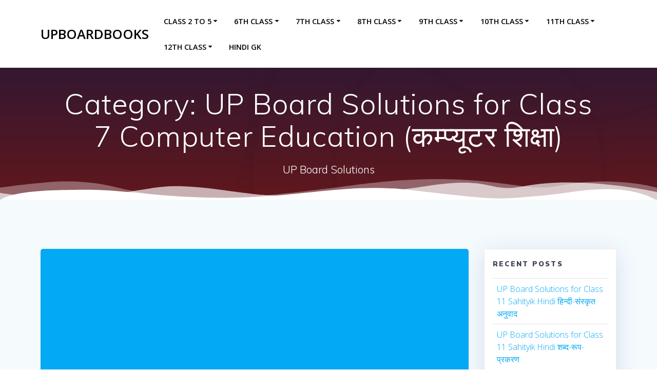

--- FILE ---
content_type: text/html; charset=UTF-8
request_url: https://upboardapp.ncerttextbook.in/category/up-board-solutions-in7-for-class-7-computer-education-%E0%A4%95%E0%A4%AE%E0%A5%8D%E0%A4%AA%E0%A5%8D%E0%A4%AF%E0%A5%82%E0%A4%9F%E0%A4%B0-%E0%A4%B6%E0%A4%BF%E0%A4%95%E0%A5%8D%E0%A4%B7%E0%A4%BE/
body_size: 21437
content:
<!DOCTYPE html><html lang="en-US"><head><meta charset="UTF-8"><meta name="viewport" content="width=device-width, initial-scale=1"><link rel="profile" href="http://gmpg.org/xfn/11"> <script defer src="[data-uri]"></script> <meta name='robots' content='index, follow, max-image-preview:large, max-snippet:-1, max-video-preview:-1' /><title>UP Board Solutions for Class 7 Computer Education (कम्प्यूटर शिक्षा) Archives - upboardbooks</title><link rel="canonical" href="https://upboardapp.ncerttextbook.in/category/up-board-solutions-in7-for-class-7-computer-education-कम्प्यूटर-शिक्षा/" /><meta property="og:locale" content="en_US" /><meta property="og:type" content="article" /><meta property="og:title" content="UP Board Solutions for Class 7 Computer Education (कम्प्यूटर शिक्षा) Archives" /><meta property="og:url" content="https://upboardapp.ncerttextbook.in/category/up-board-solutions-in7-for-class-7-computer-education-कम्प्यूटर-शिक्षा/" /><meta property="og:site_name" content="upboardbooks" /><meta name="twitter:card" content="summary_large_image" /> <script type="application/ld+json" class="yoast-schema-graph">{"@context":"https://schema.org","@graph":[{"@type":"CollectionPage","@id":"https://upboardapp.ncerttextbook.in/category/up-board-solutions-in7-for-class-7-computer-education-%e0%a4%95%e0%a4%ae%e0%a5%8d%e0%a4%aa%e0%a5%8d%e0%a4%af%e0%a5%82%e0%a4%9f%e0%a4%b0-%e0%a4%b6%e0%a4%bf%e0%a4%95%e0%a5%8d%e0%a4%b7%e0%a4%be/","url":"https://upboardapp.ncerttextbook.in/category/up-board-solutions-in7-for-class-7-computer-education-%e0%a4%95%e0%a4%ae%e0%a5%8d%e0%a4%aa%e0%a5%8d%e0%a4%af%e0%a5%82%e0%a4%9f%e0%a4%b0-%e0%a4%b6%e0%a4%bf%e0%a4%95%e0%a5%8d%e0%a4%b7%e0%a4%be/","name":"UP Board Solutions for Class 7 Computer Education (कम्प्यूटर शिक्षा) Archives - upboardbooks","isPartOf":{"@id":"https://upboardapp.ncerttextbook.in/#website"},"breadcrumb":{"@id":"https://upboardapp.ncerttextbook.in/category/up-board-solutions-in7-for-class-7-computer-education-%e0%a4%95%e0%a4%ae%e0%a5%8d%e0%a4%aa%e0%a5%8d%e0%a4%af%e0%a5%82%e0%a4%9f%e0%a4%b0-%e0%a4%b6%e0%a4%bf%e0%a4%95%e0%a5%8d%e0%a4%b7%e0%a4%be/#breadcrumb"},"inLanguage":"en-US"},{"@type":"BreadcrumbList","@id":"https://upboardapp.ncerttextbook.in/category/up-board-solutions-in7-for-class-7-computer-education-%e0%a4%95%e0%a4%ae%e0%a5%8d%e0%a4%aa%e0%a5%8d%e0%a4%af%e0%a5%82%e0%a4%9f%e0%a4%b0-%e0%a4%b6%e0%a4%bf%e0%a4%95%e0%a5%8d%e0%a4%b7%e0%a4%be/#breadcrumb","itemListElement":[{"@type":"ListItem","position":1,"name":"Home","item":"https://upboardapp.ncerttextbook.in/"},{"@type":"ListItem","position":2,"name":"UP Board Solutions for Class 7 Computer Education (कम्प्यूटर शिक्षा)"}]},{"@type":"WebSite","@id":"https://upboardapp.ncerttextbook.in/#website","url":"https://upboardapp.ncerttextbook.in/","name":"upboardbooks.in","description":"UP Board Solutions","potentialAction":[{"@type":"SearchAction","target":{"@type":"EntryPoint","urlTemplate":"https://upboardapp.ncerttextbook.in/?s={search_term_string}"},"query-input":{"@type":"PropertyValueSpecification","valueRequired":true,"valueName":"search_term_string"}}],"inLanguage":"en-US"}]}</script> <link rel='dns-prefetch' href='//stats.wp.com' /><link rel='dns-prefetch' href='//fonts.googleapis.com' /><link rel="alternate" type="application/rss+xml" title="upboardbooks &raquo; Feed" href="https://upboardapp.ncerttextbook.in/feed/" /><link rel="alternate" type="application/rss+xml" title="upboardbooks &raquo; UP Board Solutions for Class 7 Computer Education (कम्प्यूटर शिक्षा) Category Feed" href="https://upboardapp.ncerttextbook.in/category/up-board-solutions-in7-for-class-7-computer-education-%e0%a4%95%e0%a4%ae%e0%a5%8d%e0%a4%aa%e0%a5%8d%e0%a4%af%e0%a5%82%e0%a4%9f%e0%a4%b0-%e0%a4%b6%e0%a4%bf%e0%a4%95%e0%a5%8d%e0%a4%b7%e0%a4%be/feed/" /><style id='wp-img-auto-sizes-contain-inline-css' type='text/css'>img:is([sizes=auto i],[sizes^="auto," i]){contain-intrinsic-size:3000px 1500px}
/*# sourceURL=wp-img-auto-sizes-contain-inline-css */</style><style id='wp-emoji-styles-inline-css' type='text/css'>img.wp-smiley, img.emoji {
		display: inline !important;
		border: none !important;
		box-shadow: none !important;
		height: 1em !important;
		width: 1em !important;
		margin: 0 0.07em !important;
		vertical-align: -0.1em !important;
		background: none !important;
		padding: 0 !important;
	}
/*# sourceURL=wp-emoji-styles-inline-css */</style><link rel='stylesheet' id='wp-block-library-css' href='https://upboardapp.ncerttextbook.in/wp-includes/css/dist/block-library/style.min.css?ver=6.9' type='text/css' media='all' /><style id='classic-theme-styles-inline-css' type='text/css'>/*! This file is auto-generated */
.wp-block-button__link{color:#fff;background-color:#32373c;border-radius:9999px;box-shadow:none;text-decoration:none;padding:calc(.667em + 2px) calc(1.333em + 2px);font-size:1.125em}.wp-block-file__button{background:#32373c;color:#fff;text-decoration:none}
/*# sourceURL=/wp-includes/css/classic-themes.min.css */</style><link rel='stylesheet' id='mediaelement-css' href='https://upboardapp.ncerttextbook.in/wp-includes/js/mediaelement/mediaelementplayer-legacy.min.css?ver=4.2.17' type='text/css' media='all' /><link rel='stylesheet' id='wp-mediaelement-css' href='https://upboardapp.ncerttextbook.in/wp-includes/js/mediaelement/wp-mediaelement.min.css?ver=6.9' type='text/css' media='all' /><style id='jetpack-sharing-buttons-style-inline-css' type='text/css'>.jetpack-sharing-buttons__services-list{display:flex;flex-direction:row;flex-wrap:wrap;gap:0;list-style-type:none;margin:5px;padding:0}.jetpack-sharing-buttons__services-list.has-small-icon-size{font-size:12px}.jetpack-sharing-buttons__services-list.has-normal-icon-size{font-size:16px}.jetpack-sharing-buttons__services-list.has-large-icon-size{font-size:24px}.jetpack-sharing-buttons__services-list.has-huge-icon-size{font-size:36px}@media print{.jetpack-sharing-buttons__services-list{display:none!important}}.editor-styles-wrapper .wp-block-jetpack-sharing-buttons{gap:0;padding-inline-start:0}ul.jetpack-sharing-buttons__services-list.has-background{padding:1.25em 2.375em}
/*# sourceURL=https://upboardapp.ncerttextbook.in/wp-content/plugins/jetpack/_inc/blocks/sharing-buttons/view.css */</style><style id='global-styles-inline-css' type='text/css'>:root{--wp--preset--aspect-ratio--square: 1;--wp--preset--aspect-ratio--4-3: 4/3;--wp--preset--aspect-ratio--3-4: 3/4;--wp--preset--aspect-ratio--3-2: 3/2;--wp--preset--aspect-ratio--2-3: 2/3;--wp--preset--aspect-ratio--16-9: 16/9;--wp--preset--aspect-ratio--9-16: 9/16;--wp--preset--color--black: #000000;--wp--preset--color--cyan-bluish-gray: #abb8c3;--wp--preset--color--white: #ffffff;--wp--preset--color--pale-pink: #f78da7;--wp--preset--color--vivid-red: #cf2e2e;--wp--preset--color--luminous-vivid-orange: #ff6900;--wp--preset--color--luminous-vivid-amber: #fcb900;--wp--preset--color--light-green-cyan: #7bdcb5;--wp--preset--color--vivid-green-cyan: #00d084;--wp--preset--color--pale-cyan-blue: #8ed1fc;--wp--preset--color--vivid-cyan-blue: #0693e3;--wp--preset--color--vivid-purple: #9b51e0;--wp--preset--gradient--vivid-cyan-blue-to-vivid-purple: linear-gradient(135deg,rgb(6,147,227) 0%,rgb(155,81,224) 100%);--wp--preset--gradient--light-green-cyan-to-vivid-green-cyan: linear-gradient(135deg,rgb(122,220,180) 0%,rgb(0,208,130) 100%);--wp--preset--gradient--luminous-vivid-amber-to-luminous-vivid-orange: linear-gradient(135deg,rgb(252,185,0) 0%,rgb(255,105,0) 100%);--wp--preset--gradient--luminous-vivid-orange-to-vivid-red: linear-gradient(135deg,rgb(255,105,0) 0%,rgb(207,46,46) 100%);--wp--preset--gradient--very-light-gray-to-cyan-bluish-gray: linear-gradient(135deg,rgb(238,238,238) 0%,rgb(169,184,195) 100%);--wp--preset--gradient--cool-to-warm-spectrum: linear-gradient(135deg,rgb(74,234,220) 0%,rgb(151,120,209) 20%,rgb(207,42,186) 40%,rgb(238,44,130) 60%,rgb(251,105,98) 80%,rgb(254,248,76) 100%);--wp--preset--gradient--blush-light-purple: linear-gradient(135deg,rgb(255,206,236) 0%,rgb(152,150,240) 100%);--wp--preset--gradient--blush-bordeaux: linear-gradient(135deg,rgb(254,205,165) 0%,rgb(254,45,45) 50%,rgb(107,0,62) 100%);--wp--preset--gradient--luminous-dusk: linear-gradient(135deg,rgb(255,203,112) 0%,rgb(199,81,192) 50%,rgb(65,88,208) 100%);--wp--preset--gradient--pale-ocean: linear-gradient(135deg,rgb(255,245,203) 0%,rgb(182,227,212) 50%,rgb(51,167,181) 100%);--wp--preset--gradient--electric-grass: linear-gradient(135deg,rgb(202,248,128) 0%,rgb(113,206,126) 100%);--wp--preset--gradient--midnight: linear-gradient(135deg,rgb(2,3,129) 0%,rgb(40,116,252) 100%);--wp--preset--font-size--small: 13px;--wp--preset--font-size--medium: 20px;--wp--preset--font-size--large: 36px;--wp--preset--font-size--x-large: 42px;--wp--preset--spacing--20: 0.44rem;--wp--preset--spacing--30: 0.67rem;--wp--preset--spacing--40: 1rem;--wp--preset--spacing--50: 1.5rem;--wp--preset--spacing--60: 2.25rem;--wp--preset--spacing--70: 3.38rem;--wp--preset--spacing--80: 5.06rem;--wp--preset--shadow--natural: 6px 6px 9px rgba(0, 0, 0, 0.2);--wp--preset--shadow--deep: 12px 12px 50px rgba(0, 0, 0, 0.4);--wp--preset--shadow--sharp: 6px 6px 0px rgba(0, 0, 0, 0.2);--wp--preset--shadow--outlined: 6px 6px 0px -3px rgb(255, 255, 255), 6px 6px rgb(0, 0, 0);--wp--preset--shadow--crisp: 6px 6px 0px rgb(0, 0, 0);}:where(.is-layout-flex){gap: 0.5em;}:where(.is-layout-grid){gap: 0.5em;}body .is-layout-flex{display: flex;}.is-layout-flex{flex-wrap: wrap;align-items: center;}.is-layout-flex > :is(*, div){margin: 0;}body .is-layout-grid{display: grid;}.is-layout-grid > :is(*, div){margin: 0;}:where(.wp-block-columns.is-layout-flex){gap: 2em;}:where(.wp-block-columns.is-layout-grid){gap: 2em;}:where(.wp-block-post-template.is-layout-flex){gap: 1.25em;}:where(.wp-block-post-template.is-layout-grid){gap: 1.25em;}.has-black-color{color: var(--wp--preset--color--black) !important;}.has-cyan-bluish-gray-color{color: var(--wp--preset--color--cyan-bluish-gray) !important;}.has-white-color{color: var(--wp--preset--color--white) !important;}.has-pale-pink-color{color: var(--wp--preset--color--pale-pink) !important;}.has-vivid-red-color{color: var(--wp--preset--color--vivid-red) !important;}.has-luminous-vivid-orange-color{color: var(--wp--preset--color--luminous-vivid-orange) !important;}.has-luminous-vivid-amber-color{color: var(--wp--preset--color--luminous-vivid-amber) !important;}.has-light-green-cyan-color{color: var(--wp--preset--color--light-green-cyan) !important;}.has-vivid-green-cyan-color{color: var(--wp--preset--color--vivid-green-cyan) !important;}.has-pale-cyan-blue-color{color: var(--wp--preset--color--pale-cyan-blue) !important;}.has-vivid-cyan-blue-color{color: var(--wp--preset--color--vivid-cyan-blue) !important;}.has-vivid-purple-color{color: var(--wp--preset--color--vivid-purple) !important;}.has-black-background-color{background-color: var(--wp--preset--color--black) !important;}.has-cyan-bluish-gray-background-color{background-color: var(--wp--preset--color--cyan-bluish-gray) !important;}.has-white-background-color{background-color: var(--wp--preset--color--white) !important;}.has-pale-pink-background-color{background-color: var(--wp--preset--color--pale-pink) !important;}.has-vivid-red-background-color{background-color: var(--wp--preset--color--vivid-red) !important;}.has-luminous-vivid-orange-background-color{background-color: var(--wp--preset--color--luminous-vivid-orange) !important;}.has-luminous-vivid-amber-background-color{background-color: var(--wp--preset--color--luminous-vivid-amber) !important;}.has-light-green-cyan-background-color{background-color: var(--wp--preset--color--light-green-cyan) !important;}.has-vivid-green-cyan-background-color{background-color: var(--wp--preset--color--vivid-green-cyan) !important;}.has-pale-cyan-blue-background-color{background-color: var(--wp--preset--color--pale-cyan-blue) !important;}.has-vivid-cyan-blue-background-color{background-color: var(--wp--preset--color--vivid-cyan-blue) !important;}.has-vivid-purple-background-color{background-color: var(--wp--preset--color--vivid-purple) !important;}.has-black-border-color{border-color: var(--wp--preset--color--black) !important;}.has-cyan-bluish-gray-border-color{border-color: var(--wp--preset--color--cyan-bluish-gray) !important;}.has-white-border-color{border-color: var(--wp--preset--color--white) !important;}.has-pale-pink-border-color{border-color: var(--wp--preset--color--pale-pink) !important;}.has-vivid-red-border-color{border-color: var(--wp--preset--color--vivid-red) !important;}.has-luminous-vivid-orange-border-color{border-color: var(--wp--preset--color--luminous-vivid-orange) !important;}.has-luminous-vivid-amber-border-color{border-color: var(--wp--preset--color--luminous-vivid-amber) !important;}.has-light-green-cyan-border-color{border-color: var(--wp--preset--color--light-green-cyan) !important;}.has-vivid-green-cyan-border-color{border-color: var(--wp--preset--color--vivid-green-cyan) !important;}.has-pale-cyan-blue-border-color{border-color: var(--wp--preset--color--pale-cyan-blue) !important;}.has-vivid-cyan-blue-border-color{border-color: var(--wp--preset--color--vivid-cyan-blue) !important;}.has-vivid-purple-border-color{border-color: var(--wp--preset--color--vivid-purple) !important;}.has-vivid-cyan-blue-to-vivid-purple-gradient-background{background: var(--wp--preset--gradient--vivid-cyan-blue-to-vivid-purple) !important;}.has-light-green-cyan-to-vivid-green-cyan-gradient-background{background: var(--wp--preset--gradient--light-green-cyan-to-vivid-green-cyan) !important;}.has-luminous-vivid-amber-to-luminous-vivid-orange-gradient-background{background: var(--wp--preset--gradient--luminous-vivid-amber-to-luminous-vivid-orange) !important;}.has-luminous-vivid-orange-to-vivid-red-gradient-background{background: var(--wp--preset--gradient--luminous-vivid-orange-to-vivid-red) !important;}.has-very-light-gray-to-cyan-bluish-gray-gradient-background{background: var(--wp--preset--gradient--very-light-gray-to-cyan-bluish-gray) !important;}.has-cool-to-warm-spectrum-gradient-background{background: var(--wp--preset--gradient--cool-to-warm-spectrum) !important;}.has-blush-light-purple-gradient-background{background: var(--wp--preset--gradient--blush-light-purple) !important;}.has-blush-bordeaux-gradient-background{background: var(--wp--preset--gradient--blush-bordeaux) !important;}.has-luminous-dusk-gradient-background{background: var(--wp--preset--gradient--luminous-dusk) !important;}.has-pale-ocean-gradient-background{background: var(--wp--preset--gradient--pale-ocean) !important;}.has-electric-grass-gradient-background{background: var(--wp--preset--gradient--electric-grass) !important;}.has-midnight-gradient-background{background: var(--wp--preset--gradient--midnight) !important;}.has-small-font-size{font-size: var(--wp--preset--font-size--small) !important;}.has-medium-font-size{font-size: var(--wp--preset--font-size--medium) !important;}.has-large-font-size{font-size: var(--wp--preset--font-size--large) !important;}.has-x-large-font-size{font-size: var(--wp--preset--font-size--x-large) !important;}
:where(.wp-block-post-template.is-layout-flex){gap: 1.25em;}:where(.wp-block-post-template.is-layout-grid){gap: 1.25em;}
:where(.wp-block-term-template.is-layout-flex){gap: 1.25em;}:where(.wp-block-term-template.is-layout-grid){gap: 1.25em;}
:where(.wp-block-columns.is-layout-flex){gap: 2em;}:where(.wp-block-columns.is-layout-grid){gap: 2em;}
:root :where(.wp-block-pullquote){font-size: 1.5em;line-height: 1.6;}
/*# sourceURL=global-styles-inline-css */</style><link rel='stylesheet' id='mesmerize-parent-css' href='https://upboardapp.ncerttextbook.in/wp-content/themes/mesmerize/style.min.css?ver=1.0.19' type='text/css' media='all' /><link rel='stylesheet' id='mesmerize-style-css' href='https://upboardapp.ncerttextbook.in/wp-content/themes/empowerwp/style.min.css?ver=1.0.19' type='text/css' media='all' /><style id='mesmerize-style-inline-css' type='text/css'>img.logo.dark, img.custom-logo{width:auto;max-height:70px !important;}
/** cached kirki style */.header-homepage:not(.header-slide).color-overlay:before{background:#000000;}.header-homepage:not(.header-slide) .background-overlay,.header-homepage:not(.header-slide).color-overlay::before{opacity:0.6;}.mesmerize-front-page .header-separator .svg-white-bg{fill:#ffffff!important;}.mesmerize-front-page .header-separator svg{height:154px!important;}.header.color-overlay:before{background:#000000;}.header .background-overlay,.header.color-overlay::before{opacity:0.6;}.header.color-overlay:after{filter:invert(0%) ;}body .header .svg-white-bg{fill:#ffffff!important;}.header-separator svg{height:42px!important;}.header-homepage .header-description-row{padding-top:16%;padding-bottom:12%;}.inner-header-description{padding-top:3%;padding-bottom:2%;}@media screen and (max-width:767px){.header-homepage .header-description-row{padding-top:16%;padding-bottom:12%;}}@media only screen and (min-width: 768px){.header-content .align-holder{width:85%!important;}.inner-header-description{text-align:center!important;}}
/*# sourceURL=mesmerize-style-inline-css */</style><link rel='stylesheet' id='mesmerize-style-bundle-css' href='https://upboardapp.ncerttextbook.in/wp-content/themes/mesmerize/assets/css/theme.bundle.min.css?ver=1.0.19' type='text/css' media='all' /><link rel='stylesheet' id='mesmerize-fonts-css' href="" data-href='https://fonts.googleapis.com/css?family=Open+Sans%3A300%2C400%2C600%2C700%7CMuli%3A300%2C300italic%2C400%2C400italic%2C600%2C600italic%2C700%2C700italic%2C900%2C900italic%7CPlayfair+Display%3A400%2C400italic%2C700%2C700italic&#038;subset=latin%2Clatin-ext&#038;display=swap' type='text/css' media='all' /> <script defer type="text/javascript" src="https://upboardapp.ncerttextbook.in/wp-includes/js/jquery/jquery.min.js?ver=3.7.1" id="jquery-core-js"></script> <script defer type="text/javascript" src="https://upboardapp.ncerttextbook.in/wp-includes/js/jquery/jquery-migrate.min.js?ver=3.4.1" id="jquery-migrate-js"></script> <script defer id="jquery-js-after" src="[data-uri]"></script> <link rel="https://api.w.org/" href="https://upboardapp.ncerttextbook.in/wp-json/" /><link rel="alternate" title="JSON" type="application/json" href="https://upboardapp.ncerttextbook.in/wp-json/wp/v2/categories/10262" /><link rel="EditURI" type="application/rsd+xml" title="RSD" href="https://upboardapp.ncerttextbook.in/xmlrpc.php?rsd" /><style>/* CSS added by WP Meta and Date Remover*/.entry-meta {display:none !important;}
	.home .entry-meta { display: none; }
	.entry-footer {display:none !important;}
	.home .entry-footer { display: none; }</style><style>img#wpstats{display:none}</style> <script defer src="[data-uri]"></script> <meta name="generator" content="Elementor 3.34.1; features: e_font_icon_svg, additional_custom_breakpoints; settings: css_print_method-external, google_font-enabled, font_display-swap"><style>.e-con.e-parent:nth-of-type(n+4):not(.e-lazyloaded):not(.e-no-lazyload),
				.e-con.e-parent:nth-of-type(n+4):not(.e-lazyloaded):not(.e-no-lazyload) * {
					background-image: none !important;
				}
				@media screen and (max-height: 1024px) {
					.e-con.e-parent:nth-of-type(n+3):not(.e-lazyloaded):not(.e-no-lazyload),
					.e-con.e-parent:nth-of-type(n+3):not(.e-lazyloaded):not(.e-no-lazyload) * {
						background-image: none !important;
					}
				}
				@media screen and (max-height: 640px) {
					.e-con.e-parent:nth-of-type(n+2):not(.e-lazyloaded):not(.e-no-lazyload),
					.e-con.e-parent:nth-of-type(n+2):not(.e-lazyloaded):not(.e-no-lazyload) * {
						background-image: none !important;
					}
				}</style><style type="text/css" id="wp-custom-css">body{color:black;

}

article ul li{
	
	text-decoration:none;
list-style-type:none;
	margin-top:10px;
	padding:8px;
	border-radius:12px;
	box-shadow:2px 2px 2px 2px #888888;
	font-size:18px;
}
article ul li a{
	text-decoration:none;
}
article ol li a{
	text-decoration:none;
}
article ol li{
	
	text-decoration:none;
	
	margin-top:10px;
	padding:8px;
	border-radius:12px;
	box-shadow:2px 2px 2px 2px #888888;
}




.nav-previous{
	
	border-radius:12px;
	box-shadow:2px 2px 2px 2px #888888;
}




.nav-next{
		border-radius:12px;
	box-shadow:2px 2px 2px 2px #888888;
	
}</style><style id="page-content-custom-styles"></style><style data-name="header-shapes">.header.color-overlay:after {background:url(https://upboardapp.ncerttextbook.in/wp-content/themes/mesmerize/assets/images/header-shapes/circles.png) center center/ cover no-repeat}</style><style data-name="background-content-colors">.mesmerize-inner-page .page-content,
        .mesmerize-inner-page .content,
        .mesmerize-front-page.mesmerize-content-padding .page-content {
            background-color: #F5FAFD;
        }</style></head><body class="archive category category-up-board-solutions-in7-for-class-7-computer-education-- category-10262 wp-theme-mesmerize wp-child-theme-empowerwp overlap-first-section mesmerize-inner-page elementor-default elementor-kit-9950"><style>.screen-reader-text[href="#page-content"]:focus {
   background-color: #f1f1f1;
   border-radius: 3px;
   box-shadow: 0 0 2px 2px rgba(0, 0, 0, 0.6);
   clip: auto !important;
   clip-path: none;
   color: #21759b;

}</style><a class="skip-link screen-reader-text" href="#page-content">Skip to content</a><div  id="page-top" class="header-top"><div class="navigation-bar boxed coloured-nav"  data-sticky='0'  data-sticky-mobile='1'  data-sticky-to='top' ><div class="navigation-wrapper gridContainer"><div class="row basis-auto"><div class="logo_col col-xs col-sm-fit"> <a class="text-logo" data-type="group"  data-dynamic-mod="true" href="https://upboardapp.ncerttextbook.in/">upboardbooks</a></div><div class="main_menu_col col-xs"><div id="mainmenu_container" class="row"><ul id="main_menu" class="active-line-bottom main-menu dropdown-menu"><li id="menu-item-2724" class="menu-item menu-item-type-custom menu-item-object-custom menu-item-has-children menu-item-2724"><a href="#">Class  2 to 5</a><ul class="sub-menu"><li id="menu-item-4090" class="menu-item menu-item-type-custom menu-item-object-custom menu-item-has-children menu-item-4090"><a href="#">Class 5th</a><ul class="sub-menu"><li id="menu-item-3775" class="menu-item menu-item-type-custom menu-item-object-custom menu-item-3775"><a href="/up-board-solutions-for-class-5-maths-%e0%a4%97%e0%a4%a3%e0%a4%bf%e0%a4%a4-%e0%a4%97%e0%a4%bf%e0%a4%a8%e0%a4%a4%e0%a4%be%e0%a4%b0%e0%a4%be/">Class 5 Maths</a></li><li id="menu-item-4087" class="menu-item menu-item-type-custom menu-item-object-custom menu-item-4087"><a href="/up-board-solutions-for-class-5-english-rainbow/">Class 5 English Rainbow</a></li><li id="menu-item-4252" class="menu-item menu-item-type-custom menu-item-object-custom menu-item-4252"><a href="/up-board-solutions-for-class-5-hindi-%e0%a4%95%e0%a4%b2%e0%a4%b0%e0%a4%b5/">Class 5 Hindi कलरव</a></li><li id="menu-item-4089" class="menu-item menu-item-type-custom menu-item-object-custom menu-item-4089"><a href="/up-board-solutions-for-class-5-science-%e0%a4%aa%e0%a4%b0%e0%a4%96/">Class 5 Science परख</a></li><li id="menu-item-4088" class="menu-item menu-item-type-custom menu-item-object-custom menu-item-4088"><a href="/up-board-solutions-for-class-5-environmental-studies-%e0%a4%b9%e0%a4%ae%e0%a4%be%e0%a4%b0%e0%a4%be-%e0%a4%aa%e0%a4%b0%e0%a4%bf%e0%a4%b5%e0%a5%87%e0%a4%b6/">Class 5 EVS</a></li><li id="menu-item-4249" class="menu-item menu-item-type-custom menu-item-object-custom menu-item-4249"><a href="/up-board-solutions-for-class-5-%e0%a4%b8%e0%a4%82%e0%a4%b8%e0%a5%8d%e0%a4%95%e0%a5%83%e0%a4%a4-%e0%a4%aa%e0%a5%80%e0%a4%af%e0%a5%82%e0%a4%b7%e0%a4%ae/">Class 5 संस्कृत पीयूषम</a></li><li id="menu-item-4247" class="menu-item menu-item-type-custom menu-item-object-custom menu-item-4247"><a href="/up-board-class-5-%e0%a4%a8%e0%a5%88%e0%a4%a4%e0%a4%bf%e0%a4%95-%e0%a4%b6%e0%a4%bf%e0%a4%95%e0%a5%8d%e0%a4%b7%e0%a4%be-%e0%a4%8f%e0%a4%b5%e0%a4%82-%e0%a4%b8%e0%a5%8d%e0%a4%b5%e0%a4%be%e0%a4%b8%e0%a5%8d/">Class 5 नैतिक शिक्षा</a></li><li id="menu-item-4248" class="menu-item menu-item-type-custom menu-item-object-custom menu-item-4248"><a href="/up-board-class-5-computer-education-%e0%a4%95%e0%a4%ae%e0%a5%8d%e0%a4%aa%e0%a5%8d%e0%a4%af%e0%a5%82%e0%a4%9f%e0%a4%b0-%e0%a4%b6%e0%a4%bf%e0%a4%95%e0%a5%8d%e0%a4%b7%e0%a4%be/">Class 5 Computer Education</a></li></ul></li><li id="menu-item-4244" class="menu-item menu-item-type-custom menu-item-object-custom menu-item-has-children menu-item-4244"><a href="#">Class 4th</a><ul class="sub-menu"><li id="menu-item-4246" class="menu-item menu-item-type-custom menu-item-object-custom menu-item-4246"><a href="/up-board-solutions-for-class-4-maths-%e0%a4%97%e0%a4%bf%e0%a4%a8%e0%a4%a4%e0%a4%be%e0%a4%b0%e0%a4%be/">Class 4 Maths</a></li><li id="menu-item-4536" class="menu-item menu-item-type-custom menu-item-object-custom menu-item-4536"><a href="/up-board-solutions-for-class-4-hindi-%e0%a4%95%e0%a4%b2%e0%a4%b0%e0%a4%b5/">Class 4 Hindi</a></li><li id="menu-item-4545" class="menu-item menu-item-type-custom menu-item-object-custom menu-item-4545"><a href="/up-board-solutions-for-class-4-english-rainbow/">Class 4 English</a></li><li id="menu-item-4539" class="menu-item menu-item-type-custom menu-item-object-custom menu-item-4539"><a href="/up-board-solutions-for-class-4-science-%e0%a4%b5%e0%a4%bf%e0%a4%9c%e0%a5%8d%e0%a4%9e%e0%a4%be%e0%a4%a8-%e0%a4%aa%e0%a4%b0%e0%a4%96/">Class 4 Science</a></li><li id="menu-item-4542" class="menu-item menu-item-type-custom menu-item-object-custom menu-item-4542"><a href="/up-board-solutions-for-class-4-environmental-studies-%e0%a4%b9%e0%a4%ae%e0%a4%be%e0%a4%b0%e0%a4%be-%e0%a4%aa%e0%a4%b0%e0%a4%bf%e0%a4%b5%e0%a5%87%e0%a4%b6/">Class 4 EVS</a></li><li id="menu-item-4533" class="menu-item menu-item-type-custom menu-item-object-custom menu-item-4533"><a href="/up-board-solutions-for-class-4-%e0%a4%b8%e0%a4%82%e0%a4%b8%e0%a5%8d%e0%a4%95%e0%a5%83%e0%a4%a4-%e0%a4%aa%e0%a5%80%e0%a4%af%e0%a5%82%e0%a4%b7%e0%a4%ae/">Class 4 संस्कृत पीयूषम</a></li><li id="menu-item-4530" class="menu-item menu-item-type-custom menu-item-object-custom menu-item-4530"><a href="/up-board-class-4-%e0%a4%a8%e0%a5%88%e0%a4%a4%e0%a4%bf%e0%a4%95-%e0%a4%b6%e0%a4%bf%e0%a4%95%e0%a5%8d%e0%a4%b7%e0%a4%be-%e0%a4%8f%e0%a4%b5%e0%a4%82-%e0%a4%b8%e0%a5%8d%e0%a4%b5%e0%a4%be%e0%a4%b8%e0%a5%8d/">Class 4 नैतिक शिक्षा</a></li></ul></li><li id="menu-item-4529" class="menu-item menu-item-type-custom menu-item-object-custom menu-item-has-children menu-item-4529"><a href="#">Class 3</a><ul class="sub-menu"><li id="menu-item-4528" class="menu-item menu-item-type-custom menu-item-object-custom menu-item-4528"><a href="/up-board-solutions-for-class-3-maths-%e0%a4%97%e0%a4%bf%e0%a4%a8%e0%a4%a4%e0%a4%be%e0%a4%b0%e0%a4%be/">Class 3 Maths</a></li><li id="menu-item-4810" class="menu-item menu-item-type-custom menu-item-object-custom menu-item-4810"><a href="/up-board-solutions-for-class-3-english-rainbow/">Class 3 English</a></li><li id="menu-item-4813" class="menu-item menu-item-type-custom menu-item-object-custom menu-item-4813"><a href="/up-board-solutions-for-class-3-hindi-%e0%a4%95%e0%a4%b2%e0%a4%b0%e0%a4%b5/">Class 3 Hindi</a></li><li id="menu-item-4816" class="menu-item menu-item-type-custom menu-item-object-custom menu-item-4816"><a href="/up-board-solutions-for-class-3-%e0%a4%b8%e0%a4%82%e0%a4%b8%e0%a5%8d%e0%a4%95%e0%a5%83%e0%a4%a4-%e0%a4%aa%e0%a5%80%e0%a4%af%e0%a5%82%e0%a4%b7%e0%a4%ae/">Class 3 संस्कृत पीयूषम</a></li><li id="menu-item-4525" class="menu-item menu-item-type-custom menu-item-object-custom menu-item-4525"><a href="/up-board-solutions-for-class-3-environmental-studies-%e0%a4%b9%e0%a4%ae%e0%a4%be%e0%a4%b0%e0%a4%be-%e0%a4%aa%e0%a4%b0%e0%a4%bf%e0%a4%b5%e0%a5%87%e0%a4%b6/">Class 3 Environmental Studies</a></li><li id="menu-item-4817" class="menu-item menu-item-type-custom menu-item-object-custom menu-item-4817"><a href="/up-board-class-3-%e0%a4%a8%e0%a5%88%e0%a4%a4%e0%a4%bf%e0%a4%95-%e0%a4%b6%e0%a4%bf%e0%a4%95%e0%a5%8d%e0%a4%b7%e0%a4%be-%e0%a4%8f%e0%a4%b5%e0%a4%82-%e0%a4%b8%e0%a5%8d%e0%a4%b5%e0%a4%be%e0%a4%b8%e0%a5%8d/">Class 3 नैतिक शिक्षा</a></li></ul></li><li id="menu-item-4807" class="menu-item menu-item-type-custom menu-item-object-custom menu-item-has-children menu-item-4807"><a href="#">Class 2</a><ul class="sub-menu"><li id="menu-item-4806" class="menu-item menu-item-type-custom menu-item-object-custom menu-item-4806"><a href="/up-board-solutions-for-class-2-maths-%e0%a4%97%e0%a4%bf%e0%a4%a8%e0%a4%a4%e0%a4%be%e0%a4%b0%e0%a4%be/">Class 2 Maths</a></li><li id="menu-item-4800" class="menu-item menu-item-type-custom menu-item-object-custom menu-item-4800"><a href="/up-board-solutions-for-class-2-english-awareness/">Class 2 English</a></li><li id="menu-item-4803" class="menu-item menu-item-type-custom menu-item-object-custom menu-item-4803"><a href="/up-board-solutions-for-class-2-hindi-%e0%a4%95%e0%a4%b2%e0%a4%b0%e0%a4%b5/">Class 2 Hindi</a></li><li id="menu-item-4796" class="menu-item menu-item-type-custom menu-item-object-custom menu-item-4796"><a href="/up-board-class-2-%e0%a4%a8%e0%a5%88%e0%a4%a4%e0%a4%bf%e0%a4%95-%e0%a4%b6%e0%a4%bf%e0%a4%95%e0%a5%8d%e0%a4%b7%e0%a4%be-%e0%a4%8f%e0%a4%b5%e0%a4%82-%e0%a4%b8%e0%a5%8d%e0%a4%b5%e0%a4%be%e0%a4%b8%e0%a5%8d/">Class 2 नैतिक शिक्षा</a></li></ul></li></ul></li><li id="menu-item-11" class="menu-item menu-item-type-custom menu-item-object-custom menu-item-has-children menu-item-11"><a href="#">6th class</a><ul class="sub-menu"><li id="menu-item-1400" class="menu-item menu-item-type-custom menu-item-object-custom menu-item-1400"><a href="/up-board-solutions-for-class-6-english-rainbow/">Class 6 English</a></li><li id="menu-item-1718" class="menu-item menu-item-type-custom menu-item-object-custom menu-item-1718"><a href="/up-board-solutions-for-class-6-maths-%e0%a4%97%e0%a4%a3%e0%a4%bf%e0%a4%a4/">Class 6 Maths</a></li><li id="menu-item-1765" class="menu-item menu-item-type-custom menu-item-object-custom menu-item-1765"><a href="/up-board-solutions-for-class-6-science-%e0%a4%b5%e0%a4%bf%e0%a4%9c%e0%a5%8d%e0%a4%9e%e0%a4%be%e0%a4%a8-%e0%a4%86%e0%a4%93-%e0%a4%b8%e0%a4%ae%e0%a4%9d%e0%a5%87%e0%a4%82-%e0%a4%b5%e0%a4%bf%e0%a4%9c/">Class 6 Science</a></li><li id="menu-item-1955" class="menu-item menu-item-type-custom menu-item-object-custom menu-item-1955"><a href="/up-board-solutions-for-class-6-history-and-civics-%e0%a4%87%e0%a4%a4%e0%a4%bf%e0%a4%b9%e0%a4%be%e0%a4%b8-%e0%a4%b9%e0%a4%ae%e0%a4%be%e0%a4%b0%e0%a4%be-%e0%a4%87%e0%a4%a4%e0%a4%bf%e0%a4%b9%e0%a4%be/">Class 6 History</a></li><li id="menu-item-2361" class="menu-item menu-item-type-custom menu-item-object-custom menu-item-2361"><a href="/up-board-solutions-for-class-6-sanskrit-%e0%a4%b8%e0%a4%82%e0%a4%b8%e0%a5%8d%e0%a4%95%e0%a5%83%e0%a4%a4-%e0%a4%aa%e0%a5%80%e0%a4%af%e0%a5%82%e0%a4%b7%e0%a4%ae%e0%a5%8d/">Class 6 Sanskrit</a></li><li id="menu-item-2392" class="menu-item menu-item-type-custom menu-item-object-custom menu-item-2392"><a href="/up-board-solutions-for-class-6-geography-%e0%a4%ad%e0%a5%82%e0%a4%97%e0%a5%8b%e0%a4%b2-%e0%a4%aa%e0%a5%83%e0%a4%a5%e0%a5%8d%e0%a4%b5%e0%a5%80-%e0%a4%94%e0%a4%b0-%e0%a4%b9%e0%a4%ae%e0%a4%be%e0%a4%b0/">Class 6 Geography</a></li><li id="menu-item-2427" class="menu-item menu-item-type-custom menu-item-object-custom menu-item-2427"><a href="/up-board-solutions-for-class-6-environment-%e0%a4%aa%e0%a4%b0%e0%a5%8d%e0%a4%af%e0%a4%be%e0%a4%b5%e0%a4%b0%e0%a4%a3-%e0%a4%b9%e0%a4%ae%e0%a4%be%e0%a4%b0%e0%a4%be-%e0%a4%aa%e0%a4%b0%e0%a5%8d%e0%a4%af/">Class 6 Environment</a></li><li id="menu-item-2458" class="menu-item menu-item-type-custom menu-item-object-custom menu-item-2458"><a href="/up-board-solutions-for-class-6-sports-and-fitness-%e0%a4%96%e0%a5%87%e0%a4%b2%e0%a4%95%e0%a5%82%e0%a4%a6-%e0%a4%96%e0%a5%87%e0%a4%b2-%e0%a4%94%e0%a4%b0-%e0%a4%b8%e0%a5%8d%e0%a4%b5%e0%a4%be%e0%a4%b8/">Class 6 Sports and Fitness</a></li><li id="menu-item-2491" class="menu-item menu-item-type-custom menu-item-object-custom menu-item-2491"><a href="/up-board-solutions-for-class-6-home-craft-%e0%a4%97%e0%a5%83%e0%a4%b9%e0%a4%b6%e0%a4%bf%e0%a4%b2%e0%a5%8d%e0%a4%aa/">Class 6 Home Craft</a></li><li id="menu-item-2519" class="menu-item menu-item-type-custom menu-item-object-custom menu-item-2519"><a href="/up-board-solutions-for-class-6-agricultural-science-%e0%a4%95%e0%a5%83%e0%a4%b7%e0%a4%bf-%e0%a4%b5%e0%a4%bf%e0%a4%9c%e0%a5%8d%e0%a4%9e%e0%a4%be%e0%a4%a8/">Class 6 Agricultural Science</a></li><li id="menu-item-2314" class="menu-item menu-item-type-custom menu-item-object-custom menu-item-2314"><a href="/up-board-solutions-for-class-6-computer-education-%e0%a4%95%e0%a4%ae%e0%a5%8d%e0%a4%aa%e0%a5%8d%e0%a4%af%e0%a5%82%e0%a4%9f%e0%a4%b0-%e0%a4%b6%e0%a4%bf%e0%a4%95%e0%a5%8d%e0%a4%b7%e0%a4%be/">Class 6 Computer Education</a></li></ul></li><li id="menu-item-12" class="menu-item menu-item-type-custom menu-item-object-custom menu-item-has-children menu-item-12"><a href="#">7th class</a><ul class="sub-menu"><li id="menu-item-1312" class="menu-item menu-item-type-custom menu-item-object-custom menu-item-1312"><a href="/up-board-class-7-english-solutions-rainbow/">Class 7 English</a></li><li id="menu-item-1476" class="menu-item menu-item-type-custom menu-item-object-custom menu-item-1476"><a href="/up-board-solutions-for-class-7-maths-%e0%a4%97%e0%a4%a3%e0%a4%bf%e0%a4%a4/">Class 7 Maths</a></li><li id="menu-item-1956" class="menu-item menu-item-type-custom menu-item-object-custom menu-item-1956"><a href="/up-board-solutions-for-class-7-science-%e0%a4%b5%e0%a4%bf%e0%a4%9c%e0%a5%8d%e0%a4%9e%e0%a4%be%e0%a4%a8-%e0%a4%86%e0%a4%93-%e0%a4%b8%e0%a4%ae%e0%a4%9d%e0%a5%87%e0%a4%82-%e0%a4%b5%e0%a4%bf%e0%a4%9c/">Class 7 Science</a></li><li id="menu-item-2056" class="menu-item menu-item-type-custom menu-item-object-custom menu-item-2056"><a href="/up-board-solutions-for-class-7-history-and-civics-%e0%a4%87%e0%a4%a4%e0%a4%bf%e0%a4%b9%e0%a4%be%e0%a4%b8-%e0%a4%b9%e0%a4%ae%e0%a4%be%e0%a4%b0%e0%a4%be-%e0%a4%87%e0%a4%a4%e0%a4%bf%e0%a4%b9%e0%a4%be/">Class 7 History and Civics</a></li><li id="menu-item-2192" class="menu-item menu-item-type-custom menu-item-object-custom menu-item-2192"><a href="/up-board-solutions-for-class-7-geography-%e0%a4%ad%e0%a5%82%e0%a4%97%e0%a5%8b%e0%a4%b2-%e0%a4%aa%e0%a5%83%e0%a4%a5%e0%a5%8d%e0%a4%b5%e0%a5%80-%e0%a4%94%e0%a4%b0-%e0%a4%b9%e0%a4%ae%e0%a4%be%e0%a4%b0/">Class 7 Geography</a></li><li id="menu-item-2225" class="menu-item menu-item-type-custom menu-item-object-custom menu-item-2225"><a href="/up-board-solutions-for-class-7-environment-%e0%a4%aa%e0%a4%b0%e0%a5%8d%e0%a4%af%e0%a4%be%e0%a4%b5%e0%a4%b0%e0%a4%a3-%e0%a4%b9%e0%a4%ae%e0%a4%be%e0%a4%b0%e0%a4%be-%e0%a4%aa%e0%a4%b0%e0%a5%8d%e0%a4%af/">Class 7 Environment</a></li><li id="menu-item-2253" class="menu-item menu-item-type-custom menu-item-object-custom menu-item-2253"><a href="/up-board-solutions-for-class-7-sports-and-fitness-%e0%a4%96%e0%a5%87%e0%a4%b2%e0%a4%95%e0%a5%82%e0%a4%a6-%e0%a4%96%e0%a5%87%e0%a4%b2-%e0%a4%94%e0%a4%b0-%e0%a4%b8%e0%a5%8d%e0%a4%b5%e0%a4%be%e0%a4%b8/">Class 7 Sports and Fitness</a></li><li id="menu-item-15097" class="menu-item menu-item-type-custom menu-item-object-custom menu-item-15097"><a href="https://upboardapp.ncerttextbook.in/up-board-class-7-hindi-solutions-%e0%a4%b9%e0%a4%bf%e0%a4%a8%e0%a5%8d%e0%a4%a6%e0%a5%80-%e0%a4%ae%e0%a4%82%e0%a4%9c%e0%a4%b0%e0%a5%80-%e0%a4%ae%e0%a4%b9%e0%a4%be%e0%a4%a8-%e0%a4%b5%e0%a5%8d/">Class 7 Hindi</a></li><li id="menu-item-2311" class="menu-item menu-item-type-custom menu-item-object-custom menu-item-2311"><a href="/up-board-solutions-for-class-7-home-craft-%e0%a4%97%e0%a5%83%e0%a4%b9%e0%a4%b6%e0%a4%bf%e0%a4%b2%e0%a5%8d%e0%a4%aa/">Class 7 Home Craft</a></li><li id="menu-item-2278" class="menu-item menu-item-type-custom menu-item-object-custom menu-item-2278"><a href="/up-board-solutions-for-class-7-agricultural-science-%e0%a4%95%e0%a5%83%e0%a4%b7%e0%a4%bf-%e0%a4%b5%e0%a4%bf%e0%a4%9c%e0%a5%8d%e0%a4%9e%e0%a4%be%e0%a4%a8/">Class 7 Agricultural Science</a></li><li id="menu-item-2257" class="menu-item menu-item-type-custom menu-item-object-custom menu-item-2257"><a href="/up-board-solutions-for-class-7-computer-education-%e0%a4%95%e0%a4%ae%e0%a5%8d%e0%a4%aa%e0%a5%8d%e0%a4%af%e0%a5%82%e0%a4%9f%e0%a4%b0-%e0%a4%b6%e0%a4%bf%e0%a4%95%e0%a5%8d%e0%a4%b7%e0%a4%be/">Class 7 Computer Education</a></li></ul></li><li id="menu-item-13" class="menu-item menu-item-type-custom menu-item-object-custom menu-item-has-children menu-item-13"><a href="#">8th class</a><ul class="sub-menu"><li id="menu-item-1356" class="menu-item menu-item-type-custom menu-item-object-custom menu-item-1356"><a href="/up-board-solutions-for-class-8-english/">Class 8 English</a></li><li id="menu-item-1675" class="menu-item menu-item-type-custom menu-item-object-custom menu-item-1675"><a href="/up-board-solutions-for-class-8-maths-%e0%a4%97%e0%a4%a3%e0%a4%bf%e0%a4%a4/">Class 8 Maths</a></li><li id="menu-item-1841" class="menu-item menu-item-type-custom menu-item-object-custom menu-item-1841"><a href="/up-board-solutions-for-class-8-science-%e0%a4%b5%e0%a4%bf%e0%a4%9c%e0%a5%8d%e0%a4%9e%e0%a4%be%e0%a4%a8-%e0%a4%86%e0%a4%93-%e0%a4%b8%e0%a4%ae%e0%a4%9d%e0%a5%87%e0%a4%82-%e0%a4%b5%e0%a4%bf%e0%a4%9c/">Class 8 Science</a></li><li id="menu-item-2567" class="menu-item menu-item-type-custom menu-item-object-custom menu-item-2567"><a href="/up-board-solutions-for-class-8-sanskrit-%e0%a4%b8%e0%a4%82%e0%a4%b8%e0%a5%8d%e0%a4%95%e0%a5%83%e0%a4%a4-%e0%a4%aa%e0%a5%80%e0%a4%af%e0%a5%82%e0%a4%b7%e0%a4%ae%e0%a5%8d/">Class 8 Sanskrit</a></li><li id="menu-item-2097" class="menu-item menu-item-type-custom menu-item-object-custom menu-item-2097"><a href="/up-board-solutions-for-class-8-history-and-civics-%e0%a4%87%e0%a4%a4%e0%a4%bf%e0%a4%b9%e0%a4%be%e0%a4%b8-%e0%a4%b9%e0%a4%ae%e0%a4%be%e0%a4%b0%e0%a4%be-%e0%a4%87%e0%a4%a4%e0%a4%bf%e0%a4%b9%e0%a4%be/">Class 8 History</a></li><li id="menu-item-2599" class="menu-item menu-item-type-custom menu-item-object-custom menu-item-2599"><a href="/up-board-solutions-for-class-8-geography-%e0%a4%ad%e0%a5%82%e0%a4%97%e0%a5%8b%e0%a4%b2-%e0%a4%aa%e0%a5%83%e0%a4%a5%e0%a5%8d%e0%a4%b5%e0%a5%80-%e0%a4%94%e0%a4%b0-%e0%a4%b9%e0%a4%ae%e0%a4%be%e0%a4%b0/">Class 8 Geography</a></li><li id="menu-item-2630" class="menu-item menu-item-type-custom menu-item-object-custom menu-item-2630"><a href="/up-board-solutions-for-class-8-environment-%e0%a4%aa%e0%a4%b0%e0%a5%8d%e0%a4%af%e0%a4%be%e0%a4%b5%e0%a4%b0%e0%a4%a3-%e0%a4%b9%e0%a4%ae%e0%a4%be%e0%a4%b0%e0%a4%be-%e0%a4%aa%e0%a4%b0%e0%a5%8d%e0%a4%af/">Class 8 Environment</a></li><li id="menu-item-2664" class="menu-item menu-item-type-custom menu-item-object-custom menu-item-2664"><a href="/up-board-solutions-for-class-8-sports-and-fitness-%e0%a4%96%e0%a5%87%e0%a4%b2%e0%a4%95%e0%a5%82%e0%a4%a6-%e0%a4%96%e0%a5%87%e0%a4%b2-%e0%a4%94%e0%a4%b0-%e0%a4%b8%e0%a5%8d%e0%a4%b5%e0%a4%be%e0%a4%b8/">Class 8 Sports and Fitness</a></li><li id="menu-item-2693" class="menu-item menu-item-type-custom menu-item-object-custom menu-item-2693"><a href="/up-board-solutions-for-class-8-home-craft-%e0%a4%97%e0%a5%83%e0%a4%b9%e0%a4%b6%e0%a4%bf%e0%a4%b2%e0%a5%8d%e0%a4%aa/">Class 8 Home Craft</a></li><li id="menu-item-2723" class="menu-item menu-item-type-custom menu-item-object-custom menu-item-2723"><a href="/up-board-solutions-for-class-8-agricultural-science-%e0%a4%95%e0%a5%83%e0%a4%b7%e0%a4%bf-%e0%a4%b5%e0%a4%bf%e0%a4%9c%e0%a5%8d%e0%a4%9e%e0%a4%be%e0%a4%a8/">Class 8 Agricultural Science</a></li><li id="menu-item-2317" class="menu-item menu-item-type-custom menu-item-object-custom menu-item-2317"><a href="/up-board-solutions-for-class-8-computer-education-%e0%a4%95%e0%a4%ae%e0%a5%8d%e0%a4%aa%e0%a5%8d%e0%a4%af%e0%a5%82%e0%a4%9f%e0%a4%b0-%e0%a4%b6%e0%a4%bf%e0%a4%95%e0%a5%8d%e0%a4%b7%e0%a4%be/">Class 8 Computer Education</a></li></ul></li><li id="menu-item-14" class="menu-item menu-item-type-custom menu-item-object-custom menu-item-has-children menu-item-14"><a href="#">9th class</a><ul class="sub-menu"><li id="menu-item-1236" class="menu-item menu-item-type-custom menu-item-object-custom menu-item-1236"><a href="/up-board-solutions-for-class-9-english/">Class 9 English</a></li><li id="menu-item-1273" class="menu-item menu-item-type-custom menu-item-object-custom menu-item-1273"><a href="/up-board-solutions-for-class-9-science-%e0%a4%b5%e0%a4%bf%e0%a4%9c%e0%a5%8d%e0%a4%9e%e0%a4%be%e0%a4%a8/">Class 9 Science</a></li><li id="menu-item-1440" class="menu-item menu-item-type-custom menu-item-object-custom menu-item-1440"><a href="/up-board-solutions-for-class-9-maths-%e0%a4%97%e0%a4%a3%e0%a4%bf%e0%a4%a4/">Class 9 Maths</a></li><li id="menu-item-2158" class="menu-item menu-item-type-custom menu-item-object-custom menu-item-2158"><a href="/up-board-solutions-for-class-9-social-science-%e0%a4%b8%e0%a4%be%e0%a4%ae%e0%a4%be%e0%a4%9c%e0%a4%bf%e0%a4%95-%e0%a4%b5%e0%a4%bf%e0%a4%9c%e0%a5%8d%e0%a4%9e%e0%a4%be%e0%a4%a8/">Class 9 Social Science</a></li><li id="menu-item-3123" class="menu-item menu-item-type-custom menu-item-object-custom menu-item-3123"><a href="/up-board-class-9-hindi-book-solutions-%e0%a4%b9%e0%a4%bf%e0%a4%82%e0%a4%a6%e0%a5%80/">Class 9 Hindi</a></li><li id="menu-item-15344" class="menu-item menu-item-type-custom menu-item-object-custom menu-item-15344"><a href="https://upboardapp.ncerttextbook.in/up-board-class-9-sanskrit-solutions-%e0%a4%b8%e0%a4%82%e0%a4%b8%e0%a5%8d%e0%a4%95%e0%a5%83%e0%a4%a4/">Class 9 Sanskrit</a></li><li id="menu-item-15469" class="menu-item menu-item-type-custom menu-item-object-custom menu-item-15469"><a href="https://upboardapp.ncerttextbook.in/up-board-class-9-home-science-solutions-%e0%a4%97%e0%a5%83%e0%a4%b9-%e0%a4%b5%e0%a4%bf%e0%a4%9c%e0%a5%8d%e0%a4%9e%e0%a4%be%e0%a4%a8/">Class 9 Home Science</a></li></ul></li><li id="menu-item-15" class="menu-item menu-item-type-custom menu-item-object-custom menu-item-has-children menu-item-15"><a href="#">10th class</a><ul class="sub-menu"><li id="menu-item-527" class="menu-item menu-item-type-custom menu-item-object-custom menu-item-527"><a href="/up-board-solutions-for-class-10-maths-%e0%a4%97%e0%a4%a3%e0%a4%bf%e0%a4%a4/">Class 10 Maths</a></li><li id="menu-item-567" class="menu-item menu-item-type-custom menu-item-object-custom menu-item-567"><a href="/up-board-solutions-for-class-10-science-%e0%a4%b5%e0%a4%bf%e0%a4%9c%e0%a5%8d%e0%a4%9e%e0%a4%be%e0%a4%a8/">Class 10 Science</a></li><li id="menu-item-689" class="menu-item menu-item-type-custom menu-item-object-custom menu-item-689"><a href="/up-board-solutions-for-class-10-social-science-%e0%a4%b8%e0%a4%be%e0%a4%ae%e0%a4%be%e0%a4%9c%e0%a4%bf%e0%a4%95-%e0%a4%b5%e0%a4%bf%e0%a4%9c%e0%a5%8d%e0%a4%9e%e0%a4%be%e0%a4%a8/">Class 10 Social Science</a></li><li id="menu-item-777" class="menu-item menu-item-type-custom menu-item-object-custom menu-item-777"><a href="/up-board-class-10-english-solutions/">Class 10 English</a></li><li id="menu-item-1632" class="menu-item menu-item-type-custom menu-item-object-custom menu-item-1632"><a href="/up-board-solutions-for-class-10-commerce-in-hindi-medium/">Class 10 Commerce</a></li><li id="menu-item-3171" class="menu-item menu-item-type-custom menu-item-object-custom menu-item-3171"><a href="/up-board-solutions-for-class-10-computer-science-%e0%a4%95%e0%a4%82%e0%a4%aa%e0%a5%8d%e0%a4%af%e0%a5%82%e0%a4%9f%e0%a4%b0-%e0%a4%b5%e0%a4%bf%e0%a4%9c%e0%a5%8d%e0%a4%9e%e0%a4%be%e0%a4%a8/">Class 10 Computer Science</a></li><li id="menu-item-3223" class="menu-item menu-item-type-custom menu-item-object-custom menu-item-3223"><a href="/up-board-solutions-for-class-10-home-science-%e0%a4%97%e0%a5%83%e0%a4%b9-%e0%a4%b5%e0%a4%bf%e0%a4%9c%e0%a5%8d%e0%a4%9e%e0%a4%be%e0%a4%a8/">Class 10 Home Science</a></li><li id="menu-item-3303" class="menu-item menu-item-type-custom menu-item-object-custom menu-item-3303"><a href="/up-board-solutions-for-class-10-sanskrit-%e0%a4%b8%e0%a4%82%e0%a4%b8%e0%a5%8d%e0%a4%95%e0%a5%83%e0%a4%a4/">Class 10 Sanskrit</a></li><li id="menu-item-3465" class="menu-item menu-item-type-custom menu-item-object-custom menu-item-3465"><a href="/up-board-solutions-for-class-10-hindi-%e0%a4%b9%e0%a4%bf%e0%a4%82%e0%a4%a6%e0%a5%80/">Class 10 Hindi</a></li></ul></li><li id="menu-item-16" class="menu-item menu-item-type-custom menu-item-object-custom menu-item-has-children menu-item-16"><a href="#">11th class</a><ul class="sub-menu"><li id="menu-item-861" class="menu-item menu-item-type-custom menu-item-object-custom menu-item-861"><a href="/up-board-solutions-for-class-11-maths-%e0%a4%97%e0%a4%a3%e0%a4%bf%e0%a4%a4/">Class 11 Maths</a></li><li id="menu-item-891" class="menu-item menu-item-type-custom menu-item-object-custom menu-item-891"><a href="/up-board-solutions-for-class-11-physics-%e0%a4%ad%e0%a5%8c%e0%a4%a4%e0%a4%bf%e0%a4%95-%e0%a4%b5%e0%a4%bf%e0%a4%9c%e0%a5%8d%e0%a4%9e%e0%a4%be%e0%a4%a8/">Class 11 Physics</a></li><li id="menu-item-1797" class="menu-item menu-item-type-custom menu-item-object-custom menu-item-1797"><a href="/up-board-solutions-for-class-11-chemistry-%e0%a4%b0%e0%a4%b8%e0%a4%be%e0%a4%af%e0%a4%a8-%e0%a4%b5%e0%a4%bf%e0%a4%9c%e0%a5%8d%e0%a4%9e%e0%a4%be%e0%a4%a8/">Class 11 Chemistry</a></li><li id="menu-item-2012" class="menu-item menu-item-type-custom menu-item-object-custom menu-item-2012"><a href="/up-board-solutions-for-class-11-biology-%e0%a4%9c%e0%a5%80%e0%a4%b5-%e0%a4%b5%e0%a4%bf%e0%a4%9c%e0%a5%8d%e0%a4%9e%e0%a4%be%e0%a4%a8/">Class 11 Biology</a></li><li id="menu-item-2797" class="menu-item menu-item-type-custom menu-item-object-custom menu-item-2797"><a href="/up-board-solutions-for-class-11-geography-%e0%a4%ad%e0%a5%82%e0%a4%97%e0%a5%8b%e0%a4%b2/">Class 11 Geography</a></li><li id="menu-item-2832" class="menu-item menu-item-type-custom menu-item-object-custom menu-item-2832"><a href="/up-board-solutions-for-class-11-history-%e0%a4%87%e0%a4%a4%e0%a4%bf%e0%a4%b9%e0%a4%be%e0%a4%b8/">Class 11 History</a></li><li id="menu-item-2904" class="menu-item menu-item-type-custom menu-item-object-custom menu-item-2904"><a href="/up-board-solutions-for-class-11-economics-%e0%a4%85%e0%a4%b0%e0%a5%8d%e0%a4%a5%e0%a4%b6%e0%a4%be%e0%a4%b8%e0%a5%8d%e0%a4%a4%e0%a5%8d%e0%a4%b0/">Class 11 Economics</a></li><li id="menu-item-2933" class="menu-item menu-item-type-custom menu-item-object-custom menu-item-2933"><a href="/up-board-solutions-for-class-11-sociology-%e0%a4%b8%e0%a4%ae%e0%a4%be%e0%a4%9c%e0%a4%b6%e0%a4%be%e0%a4%b8%e0%a5%8d%e2%80%8d%e0%a4%a4%e0%a5%8d%e0%a4%b0/">Class 11 Sociology</a></li><li id="menu-item-2859" class="menu-item menu-item-type-custom menu-item-object-custom menu-item-2859"><a href="/up-board-solutions-for-class-11-civics-%e0%a4%a8%e0%a4%be%e0%a4%97%e0%a4%b0%e0%a4%bf%e0%a4%95%e0%a4%b6%e0%a4%be%e0%a4%b8%e0%a5%8d%e0%a4%a4%e0%a5%8d%e0%a4%b0-political-science/">Class 11 Civics ( Political Science)</a></li><li id="menu-item-2966" class="menu-item menu-item-type-custom menu-item-object-custom menu-item-2966"><a href="/up-board-solutions-for-class-11-psychology-%e0%a4%ae%e0%a4%a8%e0%a5%8b%e0%a4%b5%e0%a4%bf%e0%a4%9c%e0%a5%8d%e0%a4%9e%e0%a4%be%e0%a4%a8/">Class 11 Psychology</a></li><li id="menu-item-3029" class="menu-item menu-item-type-custom menu-item-object-custom menu-item-3029"><a href="/up-board-solutions-for-class-11-pedagogy-%e0%a4%b6%e0%a4%bf%e0%a4%95%e0%a5%8d%e0%a4%b7%e0%a4%be%e0%a4%b6%e0%a4%be%e0%a4%b8%e0%a5%8d%e0%a4%a4%e0%a5%8d%e0%a4%b0/">Class 11 Pedagogy</a></li><li id="menu-item-3719" class="menu-item menu-item-type-custom menu-item-object-custom menu-item-3719"><a href="/up-board-solutions-for-class-11-english/">Class 11 English</a></li><li id="menu-item-15635" class="menu-item menu-item-type-custom menu-item-object-custom menu-item-15635"><a href="https://upboardapp.ncerttextbook.in/up-board-solutions-for-class-11-sahityik-hindi-%e0%a4%b8%e0%a4%be%e0%a4%b9%e0%a4%bf%e0%a4%a4%e0%a5%8d%e0%a4%af%e0%a4%bf%e0%a4%95-%e0%a4%b9%e0%a4%bf%e0%a4%82%e0%a4%a6%e0%a5%80/">Class 11 Sahityik Hindi</a></li></ul></li><li id="menu-item-17" class="menu-item menu-item-type-custom menu-item-object-custom menu-item-has-children menu-item-17"><a href="#">12th class</a><ul class="sub-menu"><li id="menu-item-207" class="menu-item menu-item-type-custom menu-item-object-custom menu-item-207"><a href="/up-board-solutions-for-class-12-english/">Class 12 English</a></li><li id="menu-item-73" class="menu-item menu-item-type-custom menu-item-object-custom menu-item-73"><a href="/up-board-solutions-for-class-12-maths-%e0%a4%97%e0%a4%a3%e0%a4%bf%e0%a4%a4/">Class 12 Maths</a></li><li id="menu-item-206" class="menu-item menu-item-type-custom menu-item-object-custom menu-item-206"><a href="/up-board-solutions-for-class-12-physics-%e0%a4%ad%e0%a5%8c%e0%a4%a4%e0%a4%bf%e0%a4%95-%e0%a4%b5%e0%a4%bf%e0%a4%9c%e0%a5%8d%e0%a4%9e%e0%a4%be%e0%a4%a8/">Class 12 Physics</a></li><li id="menu-item-247" class="menu-item menu-item-type-custom menu-item-object-custom menu-item-247"><a href="/up-board-solutions-for-class-12-chemistry-%e0%a4%b0%e0%a4%b8%e0%a4%be%e0%a4%af%e0%a4%a8-%e0%a4%b5%e0%a4%bf%e0%a4%9c%e0%a5%8d%e0%a4%9e%e0%a4%be%e0%a4%a8/">Class 12 Chemistry</a></li><li id="menu-item-287" class="menu-item menu-item-type-custom menu-item-object-custom menu-item-287"><a href="/up-board-solutions-for-class-12-biology-%e0%a4%9c%e0%a5%80%e0%a4%b5-%e0%a4%b5%e0%a4%bf%e0%a4%9c%e0%a5%8d%e0%a4%9e%e0%a4%be%e0%a4%a8/">Class 12 Biology</a></li><li id="menu-item-326" class="menu-item menu-item-type-custom menu-item-object-custom menu-item-326"><a href="/up-board-solutions-for-class-12-computer-%e0%a4%95%e0%a4%ae%e0%a5%8d%e0%a4%aa%e0%a5%8d%e0%a4%af%e0%a5%82%e0%a4%9f%e0%a4%b0/">Class 12 Computer</a></li><li id="menu-item-484" class="menu-item menu-item-type-custom menu-item-object-custom menu-item-484"><a href="/up-board-solutions-for-class-12-samanya-hindi-%e0%a4%b8%e0%a4%be%e0%a4%ae%e0%a4%be%e0%a4%a8%e0%a5%8d%e0%a4%af-%e0%a4%b9%e0%a4%bf%e0%a4%82%e0%a4%a6%e0%a5%80/">Class 12 Samanya Hindi</a></li><li id="menu-item-3509" class="menu-item menu-item-type-custom menu-item-object-custom menu-item-3509"><a href="/up-board-solutions-for-class-12-history-%e0%a4%87%e0%a4%a4%e0%a4%bf%e0%a4%b9%e0%a4%be%e0%a4%b8/">Class 12 History</a></li></ul></li><li id="menu-item-3822" class="menu-item menu-item-type-custom menu-item-object-custom menu-item-3822"><a href="https://indiangk.in/">Hindi GK</a></li></ul></div> <a href="#" data-component="offcanvas" data-target="#offcanvas-wrapper" data-direction="right" data-width="300px" data-push="false"><div class="bubble"></div> <i class="fa fa-bars"></i> </a><div id="offcanvas-wrapper" class="hide force-hide  offcanvas-right"><div class="offcanvas-top"><div class="logo-holder"> <a class="text-logo" data-type="group"  data-dynamic-mod="true" href="https://upboardapp.ncerttextbook.in/">upboardbooks</a></div></div><div id="offcanvas-menu" class="menu-home-menu-main-container"><ul id="offcanvas_menu" class="offcanvas_menu"><li class="menu-item menu-item-type-custom menu-item-object-custom menu-item-has-children menu-item-2724"><a href="#">Class  2 to 5</a><ul class="sub-menu"><li class="menu-item menu-item-type-custom menu-item-object-custom menu-item-has-children menu-item-4090"><a href="#">Class 5th</a><ul class="sub-menu"><li class="menu-item menu-item-type-custom menu-item-object-custom menu-item-3775"><a href="/up-board-solutions-for-class-5-maths-%e0%a4%97%e0%a4%a3%e0%a4%bf%e0%a4%a4-%e0%a4%97%e0%a4%bf%e0%a4%a8%e0%a4%a4%e0%a4%be%e0%a4%b0%e0%a4%be/">Class 5 Maths</a></li><li class="menu-item menu-item-type-custom menu-item-object-custom menu-item-4087"><a href="/up-board-solutions-for-class-5-english-rainbow/">Class 5 English Rainbow</a></li><li class="menu-item menu-item-type-custom menu-item-object-custom menu-item-4252"><a href="/up-board-solutions-for-class-5-hindi-%e0%a4%95%e0%a4%b2%e0%a4%b0%e0%a4%b5/">Class 5 Hindi कलरव</a></li><li class="menu-item menu-item-type-custom menu-item-object-custom menu-item-4089"><a href="/up-board-solutions-for-class-5-science-%e0%a4%aa%e0%a4%b0%e0%a4%96/">Class 5 Science परख</a></li><li class="menu-item menu-item-type-custom menu-item-object-custom menu-item-4088"><a href="/up-board-solutions-for-class-5-environmental-studies-%e0%a4%b9%e0%a4%ae%e0%a4%be%e0%a4%b0%e0%a4%be-%e0%a4%aa%e0%a4%b0%e0%a4%bf%e0%a4%b5%e0%a5%87%e0%a4%b6/">Class 5 EVS</a></li><li class="menu-item menu-item-type-custom menu-item-object-custom menu-item-4249"><a href="/up-board-solutions-for-class-5-%e0%a4%b8%e0%a4%82%e0%a4%b8%e0%a5%8d%e0%a4%95%e0%a5%83%e0%a4%a4-%e0%a4%aa%e0%a5%80%e0%a4%af%e0%a5%82%e0%a4%b7%e0%a4%ae/">Class 5 संस्कृत पीयूषम</a></li><li class="menu-item menu-item-type-custom menu-item-object-custom menu-item-4247"><a href="/up-board-class-5-%e0%a4%a8%e0%a5%88%e0%a4%a4%e0%a4%bf%e0%a4%95-%e0%a4%b6%e0%a4%bf%e0%a4%95%e0%a5%8d%e0%a4%b7%e0%a4%be-%e0%a4%8f%e0%a4%b5%e0%a4%82-%e0%a4%b8%e0%a5%8d%e0%a4%b5%e0%a4%be%e0%a4%b8%e0%a5%8d/">Class 5 नैतिक शिक्षा</a></li><li class="menu-item menu-item-type-custom menu-item-object-custom menu-item-4248"><a href="/up-board-class-5-computer-education-%e0%a4%95%e0%a4%ae%e0%a5%8d%e0%a4%aa%e0%a5%8d%e0%a4%af%e0%a5%82%e0%a4%9f%e0%a4%b0-%e0%a4%b6%e0%a4%bf%e0%a4%95%e0%a5%8d%e0%a4%b7%e0%a4%be/">Class 5 Computer Education</a></li></ul></li><li class="menu-item menu-item-type-custom menu-item-object-custom menu-item-has-children menu-item-4244"><a href="#">Class 4th</a><ul class="sub-menu"><li class="menu-item menu-item-type-custom menu-item-object-custom menu-item-4246"><a href="/up-board-solutions-for-class-4-maths-%e0%a4%97%e0%a4%bf%e0%a4%a8%e0%a4%a4%e0%a4%be%e0%a4%b0%e0%a4%be/">Class 4 Maths</a></li><li class="menu-item menu-item-type-custom menu-item-object-custom menu-item-4536"><a href="/up-board-solutions-for-class-4-hindi-%e0%a4%95%e0%a4%b2%e0%a4%b0%e0%a4%b5/">Class 4 Hindi</a></li><li class="menu-item menu-item-type-custom menu-item-object-custom menu-item-4545"><a href="/up-board-solutions-for-class-4-english-rainbow/">Class 4 English</a></li><li class="menu-item menu-item-type-custom menu-item-object-custom menu-item-4539"><a href="/up-board-solutions-for-class-4-science-%e0%a4%b5%e0%a4%bf%e0%a4%9c%e0%a5%8d%e0%a4%9e%e0%a4%be%e0%a4%a8-%e0%a4%aa%e0%a4%b0%e0%a4%96/">Class 4 Science</a></li><li class="menu-item menu-item-type-custom menu-item-object-custom menu-item-4542"><a href="/up-board-solutions-for-class-4-environmental-studies-%e0%a4%b9%e0%a4%ae%e0%a4%be%e0%a4%b0%e0%a4%be-%e0%a4%aa%e0%a4%b0%e0%a4%bf%e0%a4%b5%e0%a5%87%e0%a4%b6/">Class 4 EVS</a></li><li class="menu-item menu-item-type-custom menu-item-object-custom menu-item-4533"><a href="/up-board-solutions-for-class-4-%e0%a4%b8%e0%a4%82%e0%a4%b8%e0%a5%8d%e0%a4%95%e0%a5%83%e0%a4%a4-%e0%a4%aa%e0%a5%80%e0%a4%af%e0%a5%82%e0%a4%b7%e0%a4%ae/">Class 4 संस्कृत पीयूषम</a></li><li class="menu-item menu-item-type-custom menu-item-object-custom menu-item-4530"><a href="/up-board-class-4-%e0%a4%a8%e0%a5%88%e0%a4%a4%e0%a4%bf%e0%a4%95-%e0%a4%b6%e0%a4%bf%e0%a4%95%e0%a5%8d%e0%a4%b7%e0%a4%be-%e0%a4%8f%e0%a4%b5%e0%a4%82-%e0%a4%b8%e0%a5%8d%e0%a4%b5%e0%a4%be%e0%a4%b8%e0%a5%8d/">Class 4 नैतिक शिक्षा</a></li></ul></li><li class="menu-item menu-item-type-custom menu-item-object-custom menu-item-has-children menu-item-4529"><a href="#">Class 3</a><ul class="sub-menu"><li class="menu-item menu-item-type-custom menu-item-object-custom menu-item-4528"><a href="/up-board-solutions-for-class-3-maths-%e0%a4%97%e0%a4%bf%e0%a4%a8%e0%a4%a4%e0%a4%be%e0%a4%b0%e0%a4%be/">Class 3 Maths</a></li><li class="menu-item menu-item-type-custom menu-item-object-custom menu-item-4810"><a href="/up-board-solutions-for-class-3-english-rainbow/">Class 3 English</a></li><li class="menu-item menu-item-type-custom menu-item-object-custom menu-item-4813"><a href="/up-board-solutions-for-class-3-hindi-%e0%a4%95%e0%a4%b2%e0%a4%b0%e0%a4%b5/">Class 3 Hindi</a></li><li class="menu-item menu-item-type-custom menu-item-object-custom menu-item-4816"><a href="/up-board-solutions-for-class-3-%e0%a4%b8%e0%a4%82%e0%a4%b8%e0%a5%8d%e0%a4%95%e0%a5%83%e0%a4%a4-%e0%a4%aa%e0%a5%80%e0%a4%af%e0%a5%82%e0%a4%b7%e0%a4%ae/">Class 3 संस्कृत पीयूषम</a></li><li class="menu-item menu-item-type-custom menu-item-object-custom menu-item-4525"><a href="/up-board-solutions-for-class-3-environmental-studies-%e0%a4%b9%e0%a4%ae%e0%a4%be%e0%a4%b0%e0%a4%be-%e0%a4%aa%e0%a4%b0%e0%a4%bf%e0%a4%b5%e0%a5%87%e0%a4%b6/">Class 3 Environmental Studies</a></li><li class="menu-item menu-item-type-custom menu-item-object-custom menu-item-4817"><a href="/up-board-class-3-%e0%a4%a8%e0%a5%88%e0%a4%a4%e0%a4%bf%e0%a4%95-%e0%a4%b6%e0%a4%bf%e0%a4%95%e0%a5%8d%e0%a4%b7%e0%a4%be-%e0%a4%8f%e0%a4%b5%e0%a4%82-%e0%a4%b8%e0%a5%8d%e0%a4%b5%e0%a4%be%e0%a4%b8%e0%a5%8d/">Class 3 नैतिक शिक्षा</a></li></ul></li><li class="menu-item menu-item-type-custom menu-item-object-custom menu-item-has-children menu-item-4807"><a href="#">Class 2</a><ul class="sub-menu"><li class="menu-item menu-item-type-custom menu-item-object-custom menu-item-4806"><a href="/up-board-solutions-for-class-2-maths-%e0%a4%97%e0%a4%bf%e0%a4%a8%e0%a4%a4%e0%a4%be%e0%a4%b0%e0%a4%be/">Class 2 Maths</a></li><li class="menu-item menu-item-type-custom menu-item-object-custom menu-item-4800"><a href="/up-board-solutions-for-class-2-english-awareness/">Class 2 English</a></li><li class="menu-item menu-item-type-custom menu-item-object-custom menu-item-4803"><a href="/up-board-solutions-for-class-2-hindi-%e0%a4%95%e0%a4%b2%e0%a4%b0%e0%a4%b5/">Class 2 Hindi</a></li><li class="menu-item menu-item-type-custom menu-item-object-custom menu-item-4796"><a href="/up-board-class-2-%e0%a4%a8%e0%a5%88%e0%a4%a4%e0%a4%bf%e0%a4%95-%e0%a4%b6%e0%a4%bf%e0%a4%95%e0%a5%8d%e0%a4%b7%e0%a4%be-%e0%a4%8f%e0%a4%b5%e0%a4%82-%e0%a4%b8%e0%a5%8d%e0%a4%b5%e0%a4%be%e0%a4%b8%e0%a5%8d/">Class 2 नैतिक शिक्षा</a></li></ul></li></ul></li><li class="menu-item menu-item-type-custom menu-item-object-custom menu-item-has-children menu-item-11"><a href="#">6th class</a><ul class="sub-menu"><li class="menu-item menu-item-type-custom menu-item-object-custom menu-item-1400"><a href="/up-board-solutions-for-class-6-english-rainbow/">Class 6 English</a></li><li class="menu-item menu-item-type-custom menu-item-object-custom menu-item-1718"><a href="/up-board-solutions-for-class-6-maths-%e0%a4%97%e0%a4%a3%e0%a4%bf%e0%a4%a4/">Class 6 Maths</a></li><li class="menu-item menu-item-type-custom menu-item-object-custom menu-item-1765"><a href="/up-board-solutions-for-class-6-science-%e0%a4%b5%e0%a4%bf%e0%a4%9c%e0%a5%8d%e0%a4%9e%e0%a4%be%e0%a4%a8-%e0%a4%86%e0%a4%93-%e0%a4%b8%e0%a4%ae%e0%a4%9d%e0%a5%87%e0%a4%82-%e0%a4%b5%e0%a4%bf%e0%a4%9c/">Class 6 Science</a></li><li class="menu-item menu-item-type-custom menu-item-object-custom menu-item-1955"><a href="/up-board-solutions-for-class-6-history-and-civics-%e0%a4%87%e0%a4%a4%e0%a4%bf%e0%a4%b9%e0%a4%be%e0%a4%b8-%e0%a4%b9%e0%a4%ae%e0%a4%be%e0%a4%b0%e0%a4%be-%e0%a4%87%e0%a4%a4%e0%a4%bf%e0%a4%b9%e0%a4%be/">Class 6 History</a></li><li class="menu-item menu-item-type-custom menu-item-object-custom menu-item-2361"><a href="/up-board-solutions-for-class-6-sanskrit-%e0%a4%b8%e0%a4%82%e0%a4%b8%e0%a5%8d%e0%a4%95%e0%a5%83%e0%a4%a4-%e0%a4%aa%e0%a5%80%e0%a4%af%e0%a5%82%e0%a4%b7%e0%a4%ae%e0%a5%8d/">Class 6 Sanskrit</a></li><li class="menu-item menu-item-type-custom menu-item-object-custom menu-item-2392"><a href="/up-board-solutions-for-class-6-geography-%e0%a4%ad%e0%a5%82%e0%a4%97%e0%a5%8b%e0%a4%b2-%e0%a4%aa%e0%a5%83%e0%a4%a5%e0%a5%8d%e0%a4%b5%e0%a5%80-%e0%a4%94%e0%a4%b0-%e0%a4%b9%e0%a4%ae%e0%a4%be%e0%a4%b0/">Class 6 Geography</a></li><li class="menu-item menu-item-type-custom menu-item-object-custom menu-item-2427"><a href="/up-board-solutions-for-class-6-environment-%e0%a4%aa%e0%a4%b0%e0%a5%8d%e0%a4%af%e0%a4%be%e0%a4%b5%e0%a4%b0%e0%a4%a3-%e0%a4%b9%e0%a4%ae%e0%a4%be%e0%a4%b0%e0%a4%be-%e0%a4%aa%e0%a4%b0%e0%a5%8d%e0%a4%af/">Class 6 Environment</a></li><li class="menu-item menu-item-type-custom menu-item-object-custom menu-item-2458"><a href="/up-board-solutions-for-class-6-sports-and-fitness-%e0%a4%96%e0%a5%87%e0%a4%b2%e0%a4%95%e0%a5%82%e0%a4%a6-%e0%a4%96%e0%a5%87%e0%a4%b2-%e0%a4%94%e0%a4%b0-%e0%a4%b8%e0%a5%8d%e0%a4%b5%e0%a4%be%e0%a4%b8/">Class 6 Sports and Fitness</a></li><li class="menu-item menu-item-type-custom menu-item-object-custom menu-item-2491"><a href="/up-board-solutions-for-class-6-home-craft-%e0%a4%97%e0%a5%83%e0%a4%b9%e0%a4%b6%e0%a4%bf%e0%a4%b2%e0%a5%8d%e0%a4%aa/">Class 6 Home Craft</a></li><li class="menu-item menu-item-type-custom menu-item-object-custom menu-item-2519"><a href="/up-board-solutions-for-class-6-agricultural-science-%e0%a4%95%e0%a5%83%e0%a4%b7%e0%a4%bf-%e0%a4%b5%e0%a4%bf%e0%a4%9c%e0%a5%8d%e0%a4%9e%e0%a4%be%e0%a4%a8/">Class 6 Agricultural Science</a></li><li class="menu-item menu-item-type-custom menu-item-object-custom menu-item-2314"><a href="/up-board-solutions-for-class-6-computer-education-%e0%a4%95%e0%a4%ae%e0%a5%8d%e0%a4%aa%e0%a5%8d%e0%a4%af%e0%a5%82%e0%a4%9f%e0%a4%b0-%e0%a4%b6%e0%a4%bf%e0%a4%95%e0%a5%8d%e0%a4%b7%e0%a4%be/">Class 6 Computer Education</a></li></ul></li><li class="menu-item menu-item-type-custom menu-item-object-custom menu-item-has-children menu-item-12"><a href="#">7th class</a><ul class="sub-menu"><li class="menu-item menu-item-type-custom menu-item-object-custom menu-item-1312"><a href="/up-board-class-7-english-solutions-rainbow/">Class 7 English</a></li><li class="menu-item menu-item-type-custom menu-item-object-custom menu-item-1476"><a href="/up-board-solutions-for-class-7-maths-%e0%a4%97%e0%a4%a3%e0%a4%bf%e0%a4%a4/">Class 7 Maths</a></li><li class="menu-item menu-item-type-custom menu-item-object-custom menu-item-1956"><a href="/up-board-solutions-for-class-7-science-%e0%a4%b5%e0%a4%bf%e0%a4%9c%e0%a5%8d%e0%a4%9e%e0%a4%be%e0%a4%a8-%e0%a4%86%e0%a4%93-%e0%a4%b8%e0%a4%ae%e0%a4%9d%e0%a5%87%e0%a4%82-%e0%a4%b5%e0%a4%bf%e0%a4%9c/">Class 7 Science</a></li><li class="menu-item menu-item-type-custom menu-item-object-custom menu-item-2056"><a href="/up-board-solutions-for-class-7-history-and-civics-%e0%a4%87%e0%a4%a4%e0%a4%bf%e0%a4%b9%e0%a4%be%e0%a4%b8-%e0%a4%b9%e0%a4%ae%e0%a4%be%e0%a4%b0%e0%a4%be-%e0%a4%87%e0%a4%a4%e0%a4%bf%e0%a4%b9%e0%a4%be/">Class 7 History and Civics</a></li><li class="menu-item menu-item-type-custom menu-item-object-custom menu-item-2192"><a href="/up-board-solutions-for-class-7-geography-%e0%a4%ad%e0%a5%82%e0%a4%97%e0%a5%8b%e0%a4%b2-%e0%a4%aa%e0%a5%83%e0%a4%a5%e0%a5%8d%e0%a4%b5%e0%a5%80-%e0%a4%94%e0%a4%b0-%e0%a4%b9%e0%a4%ae%e0%a4%be%e0%a4%b0/">Class 7 Geography</a></li><li class="menu-item menu-item-type-custom menu-item-object-custom menu-item-2225"><a href="/up-board-solutions-for-class-7-environment-%e0%a4%aa%e0%a4%b0%e0%a5%8d%e0%a4%af%e0%a4%be%e0%a4%b5%e0%a4%b0%e0%a4%a3-%e0%a4%b9%e0%a4%ae%e0%a4%be%e0%a4%b0%e0%a4%be-%e0%a4%aa%e0%a4%b0%e0%a5%8d%e0%a4%af/">Class 7 Environment</a></li><li class="menu-item menu-item-type-custom menu-item-object-custom menu-item-2253"><a href="/up-board-solutions-for-class-7-sports-and-fitness-%e0%a4%96%e0%a5%87%e0%a4%b2%e0%a4%95%e0%a5%82%e0%a4%a6-%e0%a4%96%e0%a5%87%e0%a4%b2-%e0%a4%94%e0%a4%b0-%e0%a4%b8%e0%a5%8d%e0%a4%b5%e0%a4%be%e0%a4%b8/">Class 7 Sports and Fitness</a></li><li class="menu-item menu-item-type-custom menu-item-object-custom menu-item-15097"><a href="https://upboardapp.ncerttextbook.in/up-board-class-7-hindi-solutions-%e0%a4%b9%e0%a4%bf%e0%a4%a8%e0%a5%8d%e0%a4%a6%e0%a5%80-%e0%a4%ae%e0%a4%82%e0%a4%9c%e0%a4%b0%e0%a5%80-%e0%a4%ae%e0%a4%b9%e0%a4%be%e0%a4%a8-%e0%a4%b5%e0%a5%8d/">Class 7 Hindi</a></li><li class="menu-item menu-item-type-custom menu-item-object-custom menu-item-2311"><a href="/up-board-solutions-for-class-7-home-craft-%e0%a4%97%e0%a5%83%e0%a4%b9%e0%a4%b6%e0%a4%bf%e0%a4%b2%e0%a5%8d%e0%a4%aa/">Class 7 Home Craft</a></li><li class="menu-item menu-item-type-custom menu-item-object-custom menu-item-2278"><a href="/up-board-solutions-for-class-7-agricultural-science-%e0%a4%95%e0%a5%83%e0%a4%b7%e0%a4%bf-%e0%a4%b5%e0%a4%bf%e0%a4%9c%e0%a5%8d%e0%a4%9e%e0%a4%be%e0%a4%a8/">Class 7 Agricultural Science</a></li><li class="menu-item menu-item-type-custom menu-item-object-custom menu-item-2257"><a href="/up-board-solutions-for-class-7-computer-education-%e0%a4%95%e0%a4%ae%e0%a5%8d%e0%a4%aa%e0%a5%8d%e0%a4%af%e0%a5%82%e0%a4%9f%e0%a4%b0-%e0%a4%b6%e0%a4%bf%e0%a4%95%e0%a5%8d%e0%a4%b7%e0%a4%be/">Class 7 Computer Education</a></li></ul></li><li class="menu-item menu-item-type-custom menu-item-object-custom menu-item-has-children menu-item-13"><a href="#">8th class</a><ul class="sub-menu"><li class="menu-item menu-item-type-custom menu-item-object-custom menu-item-1356"><a href="/up-board-solutions-for-class-8-english/">Class 8 English</a></li><li class="menu-item menu-item-type-custom menu-item-object-custom menu-item-1675"><a href="/up-board-solutions-for-class-8-maths-%e0%a4%97%e0%a4%a3%e0%a4%bf%e0%a4%a4/">Class 8 Maths</a></li><li class="menu-item menu-item-type-custom menu-item-object-custom menu-item-1841"><a href="/up-board-solutions-for-class-8-science-%e0%a4%b5%e0%a4%bf%e0%a4%9c%e0%a5%8d%e0%a4%9e%e0%a4%be%e0%a4%a8-%e0%a4%86%e0%a4%93-%e0%a4%b8%e0%a4%ae%e0%a4%9d%e0%a5%87%e0%a4%82-%e0%a4%b5%e0%a4%bf%e0%a4%9c/">Class 8 Science</a></li><li class="menu-item menu-item-type-custom menu-item-object-custom menu-item-2567"><a href="/up-board-solutions-for-class-8-sanskrit-%e0%a4%b8%e0%a4%82%e0%a4%b8%e0%a5%8d%e0%a4%95%e0%a5%83%e0%a4%a4-%e0%a4%aa%e0%a5%80%e0%a4%af%e0%a5%82%e0%a4%b7%e0%a4%ae%e0%a5%8d/">Class 8 Sanskrit</a></li><li class="menu-item menu-item-type-custom menu-item-object-custom menu-item-2097"><a href="/up-board-solutions-for-class-8-history-and-civics-%e0%a4%87%e0%a4%a4%e0%a4%bf%e0%a4%b9%e0%a4%be%e0%a4%b8-%e0%a4%b9%e0%a4%ae%e0%a4%be%e0%a4%b0%e0%a4%be-%e0%a4%87%e0%a4%a4%e0%a4%bf%e0%a4%b9%e0%a4%be/">Class 8 History</a></li><li class="menu-item menu-item-type-custom menu-item-object-custom menu-item-2599"><a href="/up-board-solutions-for-class-8-geography-%e0%a4%ad%e0%a5%82%e0%a4%97%e0%a5%8b%e0%a4%b2-%e0%a4%aa%e0%a5%83%e0%a4%a5%e0%a5%8d%e0%a4%b5%e0%a5%80-%e0%a4%94%e0%a4%b0-%e0%a4%b9%e0%a4%ae%e0%a4%be%e0%a4%b0/">Class 8 Geography</a></li><li class="menu-item menu-item-type-custom menu-item-object-custom menu-item-2630"><a href="/up-board-solutions-for-class-8-environment-%e0%a4%aa%e0%a4%b0%e0%a5%8d%e0%a4%af%e0%a4%be%e0%a4%b5%e0%a4%b0%e0%a4%a3-%e0%a4%b9%e0%a4%ae%e0%a4%be%e0%a4%b0%e0%a4%be-%e0%a4%aa%e0%a4%b0%e0%a5%8d%e0%a4%af/">Class 8 Environment</a></li><li class="menu-item menu-item-type-custom menu-item-object-custom menu-item-2664"><a href="/up-board-solutions-for-class-8-sports-and-fitness-%e0%a4%96%e0%a5%87%e0%a4%b2%e0%a4%95%e0%a5%82%e0%a4%a6-%e0%a4%96%e0%a5%87%e0%a4%b2-%e0%a4%94%e0%a4%b0-%e0%a4%b8%e0%a5%8d%e0%a4%b5%e0%a4%be%e0%a4%b8/">Class 8 Sports and Fitness</a></li><li class="menu-item menu-item-type-custom menu-item-object-custom menu-item-2693"><a href="/up-board-solutions-for-class-8-home-craft-%e0%a4%97%e0%a5%83%e0%a4%b9%e0%a4%b6%e0%a4%bf%e0%a4%b2%e0%a5%8d%e0%a4%aa/">Class 8 Home Craft</a></li><li class="menu-item menu-item-type-custom menu-item-object-custom menu-item-2723"><a href="/up-board-solutions-for-class-8-agricultural-science-%e0%a4%95%e0%a5%83%e0%a4%b7%e0%a4%bf-%e0%a4%b5%e0%a4%bf%e0%a4%9c%e0%a5%8d%e0%a4%9e%e0%a4%be%e0%a4%a8/">Class 8 Agricultural Science</a></li><li class="menu-item menu-item-type-custom menu-item-object-custom menu-item-2317"><a href="/up-board-solutions-for-class-8-computer-education-%e0%a4%95%e0%a4%ae%e0%a5%8d%e0%a4%aa%e0%a5%8d%e0%a4%af%e0%a5%82%e0%a4%9f%e0%a4%b0-%e0%a4%b6%e0%a4%bf%e0%a4%95%e0%a5%8d%e0%a4%b7%e0%a4%be/">Class 8 Computer Education</a></li></ul></li><li class="menu-item menu-item-type-custom menu-item-object-custom menu-item-has-children menu-item-14"><a href="#">9th class</a><ul class="sub-menu"><li class="menu-item menu-item-type-custom menu-item-object-custom menu-item-1236"><a href="/up-board-solutions-for-class-9-english/">Class 9 English</a></li><li class="menu-item menu-item-type-custom menu-item-object-custom menu-item-1273"><a href="/up-board-solutions-for-class-9-science-%e0%a4%b5%e0%a4%bf%e0%a4%9c%e0%a5%8d%e0%a4%9e%e0%a4%be%e0%a4%a8/">Class 9 Science</a></li><li class="menu-item menu-item-type-custom menu-item-object-custom menu-item-1440"><a href="/up-board-solutions-for-class-9-maths-%e0%a4%97%e0%a4%a3%e0%a4%bf%e0%a4%a4/">Class 9 Maths</a></li><li class="menu-item menu-item-type-custom menu-item-object-custom menu-item-2158"><a href="/up-board-solutions-for-class-9-social-science-%e0%a4%b8%e0%a4%be%e0%a4%ae%e0%a4%be%e0%a4%9c%e0%a4%bf%e0%a4%95-%e0%a4%b5%e0%a4%bf%e0%a4%9c%e0%a5%8d%e0%a4%9e%e0%a4%be%e0%a4%a8/">Class 9 Social Science</a></li><li class="menu-item menu-item-type-custom menu-item-object-custom menu-item-3123"><a href="/up-board-class-9-hindi-book-solutions-%e0%a4%b9%e0%a4%bf%e0%a4%82%e0%a4%a6%e0%a5%80/">Class 9 Hindi</a></li><li class="menu-item menu-item-type-custom menu-item-object-custom menu-item-15344"><a href="https://upboardapp.ncerttextbook.in/up-board-class-9-sanskrit-solutions-%e0%a4%b8%e0%a4%82%e0%a4%b8%e0%a5%8d%e0%a4%95%e0%a5%83%e0%a4%a4/">Class 9 Sanskrit</a></li><li class="menu-item menu-item-type-custom menu-item-object-custom menu-item-15469"><a href="https://upboardapp.ncerttextbook.in/up-board-class-9-home-science-solutions-%e0%a4%97%e0%a5%83%e0%a4%b9-%e0%a4%b5%e0%a4%bf%e0%a4%9c%e0%a5%8d%e0%a4%9e%e0%a4%be%e0%a4%a8/">Class 9 Home Science</a></li></ul></li><li class="menu-item menu-item-type-custom menu-item-object-custom menu-item-has-children menu-item-15"><a href="#">10th class</a><ul class="sub-menu"><li class="menu-item menu-item-type-custom menu-item-object-custom menu-item-527"><a href="/up-board-solutions-for-class-10-maths-%e0%a4%97%e0%a4%a3%e0%a4%bf%e0%a4%a4/">Class 10 Maths</a></li><li class="menu-item menu-item-type-custom menu-item-object-custom menu-item-567"><a href="/up-board-solutions-for-class-10-science-%e0%a4%b5%e0%a4%bf%e0%a4%9c%e0%a5%8d%e0%a4%9e%e0%a4%be%e0%a4%a8/">Class 10 Science</a></li><li class="menu-item menu-item-type-custom menu-item-object-custom menu-item-689"><a href="/up-board-solutions-for-class-10-social-science-%e0%a4%b8%e0%a4%be%e0%a4%ae%e0%a4%be%e0%a4%9c%e0%a4%bf%e0%a4%95-%e0%a4%b5%e0%a4%bf%e0%a4%9c%e0%a5%8d%e0%a4%9e%e0%a4%be%e0%a4%a8/">Class 10 Social Science</a></li><li class="menu-item menu-item-type-custom menu-item-object-custom menu-item-777"><a href="/up-board-class-10-english-solutions/">Class 10 English</a></li><li class="menu-item menu-item-type-custom menu-item-object-custom menu-item-1632"><a href="/up-board-solutions-for-class-10-commerce-in-hindi-medium/">Class 10 Commerce</a></li><li class="menu-item menu-item-type-custom menu-item-object-custom menu-item-3171"><a href="/up-board-solutions-for-class-10-computer-science-%e0%a4%95%e0%a4%82%e0%a4%aa%e0%a5%8d%e0%a4%af%e0%a5%82%e0%a4%9f%e0%a4%b0-%e0%a4%b5%e0%a4%bf%e0%a4%9c%e0%a5%8d%e0%a4%9e%e0%a4%be%e0%a4%a8/">Class 10 Computer Science</a></li><li class="menu-item menu-item-type-custom menu-item-object-custom menu-item-3223"><a href="/up-board-solutions-for-class-10-home-science-%e0%a4%97%e0%a5%83%e0%a4%b9-%e0%a4%b5%e0%a4%bf%e0%a4%9c%e0%a5%8d%e0%a4%9e%e0%a4%be%e0%a4%a8/">Class 10 Home Science</a></li><li class="menu-item menu-item-type-custom menu-item-object-custom menu-item-3303"><a href="/up-board-solutions-for-class-10-sanskrit-%e0%a4%b8%e0%a4%82%e0%a4%b8%e0%a5%8d%e0%a4%95%e0%a5%83%e0%a4%a4/">Class 10 Sanskrit</a></li><li class="menu-item menu-item-type-custom menu-item-object-custom menu-item-3465"><a href="/up-board-solutions-for-class-10-hindi-%e0%a4%b9%e0%a4%bf%e0%a4%82%e0%a4%a6%e0%a5%80/">Class 10 Hindi</a></li></ul></li><li class="menu-item menu-item-type-custom menu-item-object-custom menu-item-has-children menu-item-16"><a href="#">11th class</a><ul class="sub-menu"><li class="menu-item menu-item-type-custom menu-item-object-custom menu-item-861"><a href="/up-board-solutions-for-class-11-maths-%e0%a4%97%e0%a4%a3%e0%a4%bf%e0%a4%a4/">Class 11 Maths</a></li><li class="menu-item menu-item-type-custom menu-item-object-custom menu-item-891"><a href="/up-board-solutions-for-class-11-physics-%e0%a4%ad%e0%a5%8c%e0%a4%a4%e0%a4%bf%e0%a4%95-%e0%a4%b5%e0%a4%bf%e0%a4%9c%e0%a5%8d%e0%a4%9e%e0%a4%be%e0%a4%a8/">Class 11 Physics</a></li><li class="menu-item menu-item-type-custom menu-item-object-custom menu-item-1797"><a href="/up-board-solutions-for-class-11-chemistry-%e0%a4%b0%e0%a4%b8%e0%a4%be%e0%a4%af%e0%a4%a8-%e0%a4%b5%e0%a4%bf%e0%a4%9c%e0%a5%8d%e0%a4%9e%e0%a4%be%e0%a4%a8/">Class 11 Chemistry</a></li><li class="menu-item menu-item-type-custom menu-item-object-custom menu-item-2012"><a href="/up-board-solutions-for-class-11-biology-%e0%a4%9c%e0%a5%80%e0%a4%b5-%e0%a4%b5%e0%a4%bf%e0%a4%9c%e0%a5%8d%e0%a4%9e%e0%a4%be%e0%a4%a8/">Class 11 Biology</a></li><li class="menu-item menu-item-type-custom menu-item-object-custom menu-item-2797"><a href="/up-board-solutions-for-class-11-geography-%e0%a4%ad%e0%a5%82%e0%a4%97%e0%a5%8b%e0%a4%b2/">Class 11 Geography</a></li><li class="menu-item menu-item-type-custom menu-item-object-custom menu-item-2832"><a href="/up-board-solutions-for-class-11-history-%e0%a4%87%e0%a4%a4%e0%a4%bf%e0%a4%b9%e0%a4%be%e0%a4%b8/">Class 11 History</a></li><li class="menu-item menu-item-type-custom menu-item-object-custom menu-item-2904"><a href="/up-board-solutions-for-class-11-economics-%e0%a4%85%e0%a4%b0%e0%a5%8d%e0%a4%a5%e0%a4%b6%e0%a4%be%e0%a4%b8%e0%a5%8d%e0%a4%a4%e0%a5%8d%e0%a4%b0/">Class 11 Economics</a></li><li class="menu-item menu-item-type-custom menu-item-object-custom menu-item-2933"><a href="/up-board-solutions-for-class-11-sociology-%e0%a4%b8%e0%a4%ae%e0%a4%be%e0%a4%9c%e0%a4%b6%e0%a4%be%e0%a4%b8%e0%a5%8d%e2%80%8d%e0%a4%a4%e0%a5%8d%e0%a4%b0/">Class 11 Sociology</a></li><li class="menu-item menu-item-type-custom menu-item-object-custom menu-item-2859"><a href="/up-board-solutions-for-class-11-civics-%e0%a4%a8%e0%a4%be%e0%a4%97%e0%a4%b0%e0%a4%bf%e0%a4%95%e0%a4%b6%e0%a4%be%e0%a4%b8%e0%a5%8d%e0%a4%a4%e0%a5%8d%e0%a4%b0-political-science/">Class 11 Civics ( Political Science)</a></li><li class="menu-item menu-item-type-custom menu-item-object-custom menu-item-2966"><a href="/up-board-solutions-for-class-11-psychology-%e0%a4%ae%e0%a4%a8%e0%a5%8b%e0%a4%b5%e0%a4%bf%e0%a4%9c%e0%a5%8d%e0%a4%9e%e0%a4%be%e0%a4%a8/">Class 11 Psychology</a></li><li class="menu-item menu-item-type-custom menu-item-object-custom menu-item-3029"><a href="/up-board-solutions-for-class-11-pedagogy-%e0%a4%b6%e0%a4%bf%e0%a4%95%e0%a5%8d%e0%a4%b7%e0%a4%be%e0%a4%b6%e0%a4%be%e0%a4%b8%e0%a5%8d%e0%a4%a4%e0%a5%8d%e0%a4%b0/">Class 11 Pedagogy</a></li><li class="menu-item menu-item-type-custom menu-item-object-custom menu-item-3719"><a href="/up-board-solutions-for-class-11-english/">Class 11 English</a></li><li class="menu-item menu-item-type-custom menu-item-object-custom menu-item-15635"><a href="https://upboardapp.ncerttextbook.in/up-board-solutions-for-class-11-sahityik-hindi-%e0%a4%b8%e0%a4%be%e0%a4%b9%e0%a4%bf%e0%a4%a4%e0%a5%8d%e0%a4%af%e0%a4%bf%e0%a4%95-%e0%a4%b9%e0%a4%bf%e0%a4%82%e0%a4%a6%e0%a5%80/">Class 11 Sahityik Hindi</a></li></ul></li><li class="menu-item menu-item-type-custom menu-item-object-custom menu-item-has-children menu-item-17"><a href="#">12th class</a><ul class="sub-menu"><li class="menu-item menu-item-type-custom menu-item-object-custom menu-item-207"><a href="/up-board-solutions-for-class-12-english/">Class 12 English</a></li><li class="menu-item menu-item-type-custom menu-item-object-custom menu-item-73"><a href="/up-board-solutions-for-class-12-maths-%e0%a4%97%e0%a4%a3%e0%a4%bf%e0%a4%a4/">Class 12 Maths</a></li><li class="menu-item menu-item-type-custom menu-item-object-custom menu-item-206"><a href="/up-board-solutions-for-class-12-physics-%e0%a4%ad%e0%a5%8c%e0%a4%a4%e0%a4%bf%e0%a4%95-%e0%a4%b5%e0%a4%bf%e0%a4%9c%e0%a5%8d%e0%a4%9e%e0%a4%be%e0%a4%a8/">Class 12 Physics</a></li><li class="menu-item menu-item-type-custom menu-item-object-custom menu-item-247"><a href="/up-board-solutions-for-class-12-chemistry-%e0%a4%b0%e0%a4%b8%e0%a4%be%e0%a4%af%e0%a4%a8-%e0%a4%b5%e0%a4%bf%e0%a4%9c%e0%a5%8d%e0%a4%9e%e0%a4%be%e0%a4%a8/">Class 12 Chemistry</a></li><li class="menu-item menu-item-type-custom menu-item-object-custom menu-item-287"><a href="/up-board-solutions-for-class-12-biology-%e0%a4%9c%e0%a5%80%e0%a4%b5-%e0%a4%b5%e0%a4%bf%e0%a4%9c%e0%a5%8d%e0%a4%9e%e0%a4%be%e0%a4%a8/">Class 12 Biology</a></li><li class="menu-item menu-item-type-custom menu-item-object-custom menu-item-326"><a href="/up-board-solutions-for-class-12-computer-%e0%a4%95%e0%a4%ae%e0%a5%8d%e0%a4%aa%e0%a5%8d%e0%a4%af%e0%a5%82%e0%a4%9f%e0%a4%b0/">Class 12 Computer</a></li><li class="menu-item menu-item-type-custom menu-item-object-custom menu-item-484"><a href="/up-board-solutions-for-class-12-samanya-hindi-%e0%a4%b8%e0%a4%be%e0%a4%ae%e0%a4%be%e0%a4%a8%e0%a5%8d%e0%a4%af-%e0%a4%b9%e0%a4%bf%e0%a4%82%e0%a4%a6%e0%a5%80/">Class 12 Samanya Hindi</a></li><li class="menu-item menu-item-type-custom menu-item-object-custom menu-item-3509"><a href="/up-board-solutions-for-class-12-history-%e0%a4%87%e0%a4%a4%e0%a4%bf%e0%a4%b9%e0%a4%be%e0%a4%b8/">Class 12 History</a></li></ul></li><li class="menu-item menu-item-type-custom menu-item-object-custom menu-item-3822"><a href="https://indiangk.in/">Hindi GK</a></li></ul></div></div></div></div></div></div></div><div id="page" class="site"><div class="header-wrapper"><div  class='header  color-overlay  red_salvation' style=''><div class="inner-header-description gridContainer"><div class="row header-description-row"><div class="col-xs col-xs-12"><h1 class="hero-title"> Category: <span>UP Board Solutions for Class 7 Computer Education (कम्प्यूटर शिक्षा)</span></h1><p class="header-subtitle">UP Board Solutions</p></div></div></div> <script defer src="[data-uri]"></script> <div class="header-separator header-separator-bottom header-separator-reverse"><svg xmlns="http://www.w3.org/2000/svg" viewBox="0 0 1000 100" preserveAspectRatio="none"> <path class="svg-white-bg" opacity="0.33" d="M473,67.3c-203.9,88.3-263.1-34-320.3,0C66,119.1,0,59.7,0,59.7V0h1000v59.7 c0,0-62.1,26.1-94.9,29.3c-32.8,3.3-62.8-12.3-75.8-22.1C806,49.6,745.3,8.7,694.9,4.7S492.4,59,473,67.3z"/> <path class="svg-white-bg" opacity="0.66" d="M734,67.3c-45.5,0-77.2-23.2-129.1-39.1c-28.6-8.7-150.3-10.1-254,39.1 s-91.7-34.4-149.2,0C115.7,118.3,0,39.8,0,39.8V0h1000v36.5c0,0-28.2-18.5-92.1-18.5C810.2,18.1,775.7,67.3,734,67.3z"/> <path class="svg-white-bg" d="M766.1,28.9c-200-57.5-266,65.5-395.1,19.5C242,1.8,242,5.4,184.8,20.6C128,35.8,132.3,44.9,89.9,52.5C28.6,63.7,0,0,0,0 h1000c0,0-9.9,40.9-83.6,48.1S829.6,47,766.1,28.9z"/> </svg></div></div></div><div id='page-content' class="content blog-page"><div class="gridContainer gridContainer content"><div class="row"><div class="col-xs-12 col-sm-8 col-md-9"><div class="post-list row"   ><div class="post-list-item col-xs-12 space-bottom col-sm-12 col-md-12"
 data-masonry-width="col-md-12"><div id="post-2254" class="blog-post card  post-2254 post type-post status-publish format-standard hentry category-up-board-solutions-in7-for-class-7-computer-education--"><div class="post-content shadow-small  "><div class="post-thumbnail"> <a href="https://upboardapp.ncerttextbook.in/up-board-solutions-in-for-class-7-computer-education-%e0%a4%95%e0%a4%ae%e0%a5%8d%e0%a4%aa%e0%a5%8d%e0%a4%af%e0%a5%82%e0%a4%9f%e0%a4%b0-%e0%a4%b6%e0%a4%bf%e0%a4%95%e0%a5%8d%e0%a4%b7%e0%a4%be/" class="post-list-item-thumb "> <svg class="mesmerize-post-list-item-thumb-placeholder" width="890" height="580" viewBox="0 0 890 580"
 preserveAspectRatio="none"> <rect width="890" height="580" style="fill:#03a9f4;"></rect> </svg> </a></div><div class="col-xs-12 col-padding col-padding-xs"><div class="over"><h3 class="post-title"> <a href="https://upboardapp.ncerttextbook.in/up-board-solutions-in-for-class-7-computer-education-%e0%a4%95%e0%a4%ae%e0%a5%8d%e0%a4%aa%e0%a5%8d%e0%a4%af%e0%a5%82%e0%a4%9f%e0%a4%b0-%e0%a4%b6%e0%a4%bf%e0%a4%95%e0%a5%8d%e0%a4%b7%e0%a4%be/" rel="bookmark"> UP Board Solutions for Class 7 Computer Education (कम्प्यूटर शिक्षा) </a></h3><div class="post-meta small muted space-bottom-small"> <span class="date"></span></div><div class="post-excerpt"><p>UP Board Solutions for Class 7 Computer Education (कम्प्यूटर शिक्षा) कम्प्यूटर का विकास क्रम बच्चो, पिछली कक्षा में आपने पढ़ा था कि मनुष्य ने गणना के कार्य को आसान करने के लिए अबाकस जैसा उपकरण बनाया। इसके हजारों साल बाद चार्ल्स बैबेज़ ने डिफरेन्स इंजन के नाम से मशीन बनाई। इसी वजह से उन्हें कम्प्यूटर का&hellip; <br /> <a class="read-more" href="https://upboardapp.ncerttextbook.in/up-board-solutions-in-for-class-7-computer-education-%e0%a4%95%e0%a4%ae%e0%a5%8d%e0%a4%aa%e0%a5%8d%e0%a4%af%e0%a5%82%e0%a4%9f%e0%a4%b0-%e0%a4%b6%e0%a4%bf%e0%a4%95%e0%a5%8d%e0%a4%b7%e0%a4%be/">Read more</a></p></div></div></div></div></div></div></div><div class="navigation-c"></div></div><div class="sidebar col-sm-4 col-md-3"><div class="empower-sidebar-panel bg-color-white"><div id="recent-posts-3" class="widget widget_recent_entries"><h5 class="widgettitle">Recent Posts</h5><ul><li> <a href="https://upboardapp.ncerttextbook.in/up-board-solutions-for-class-11-sahityik-hindi-%e0%a4%b9%e0%a4%bf%e0%a4%a8%e0%a5%8d%e0%a4%a6%e0%a5%80-%e0%a4%b8%e0%a4%82%e0%a4%b8%e0%a5%8d%e0%a4%95%e0%a5%83%e0%a4%a4-%e0%a4%85%e0%a4%a8%e0%a5%81/">UP Board Solutions for Class 11 Sahityik Hindi हिन्दी-संस्कृत अनुवाद</a></li><li> <a href="https://upboardapp.ncerttextbook.in/up-board-solutions-for-class-11-sahityik-hindi-%e0%a4%b6%e0%a4%ac%e0%a5%8d%e0%a4%a6-%e0%a4%b0%e0%a5%82%e0%a4%aa-%e0%a4%aa%e0%a5%8d%e0%a4%b0%e0%a4%95%e0%a4%b0%e0%a4%a3/">UP Board Solutions for Class 11 Sahityik Hindi शब्द-रूप-प्रकरण</a></li><li> <a href="https://upboardapp.ncerttextbook.in/up-board-solutions-for-class-11-sahityik-hindi-%e0%a4%b8%e0%a4%ae%e0%a4%be%e0%a4%b8-%e0%a4%aa%e0%a5%8d%e0%a4%b0%e0%a4%95%e0%a4%b0%e0%a4%a3/">UP Board Solutions for Class 11 Sahityik Hindi समास-प्रकरण</a></li><li> <a href="https://upboardapp.ncerttextbook.in/up-board-solutions-for-class-11-sahityik-hindi-%e0%a4%b5%e0%a4%bf%e0%a4%ad%e0%a4%95%e0%a5%8d%e0%a4%a4%e0%a4%bf-%e0%a4%aa%e0%a5%8d%e0%a4%b0%e0%a4%95%e0%a4%b0%e0%a4%a3/">UP Board Solutions for Class 11 Sahityik Hindi विभक्ति-प्रकरण</a></li><li> <a href="https://upboardapp.ncerttextbook.in/up-board-solutions-for-class-11-sahityik-hindi-%e0%a4%aa%e0%a5%8d%e0%a4%b0%e0%a4%a4%e0%a5%8d%e0%a4%af%e0%a4%af-%e0%a4%aa%e0%a5%8d%e0%a4%b0%e0%a4%95%e0%a4%b0%e0%a4%a3/">UP Board Solutions for Class 11 Sahityik Hindi प्रत्यय-प्रकरण</a></li></ul></div><div id="text-2" class="widget widget_text"><div class="textwidget"><p><script async src="https://pagead2.googlesyndication.com/pagead/js/adsbygoogle.js"></script><br /> <br /> <ins class="adsbygoogle"
 style="display:block"
 data-ad-client="ca-pub-1559961656521004"
 data-ad-slot="5238127192"
 data-ad-format="auto"
 data-full-width-responsive="true"></ins><br /> <script>(adsbygoogle = window.adsbygoogle || []).push({});</script></p></div></div><div id="text-4" class="widget widget_text"><div class="textwidget"><p><script async src="https://pagead2.googlesyndication.com/pagead/js/adsbygoogle.js"></script><br /> <br /> <ins class="adsbygoogle"
 style="display:block"
 data-ad-client="ca-pub-1559961656521004"
 data-ad-slot="5238127192"
 data-ad-format="auto"
 data-full-width-responsive="true"></ins><br /> <script>(adsbygoogle = window.adsbygoogle || []).push({});</script></p></div></div><div id="text-5" class="widget widget_text"><div class="textwidget"><p><script async src="https://pagead2.googlesyndication.com/pagead/js/adsbygoogle.js"></script><br /> <br /> <ins class="adsbygoogle"
 style="display:block"
 data-ad-client="ca-pub-1559961656521004"
 data-ad-slot="5238127192"
 data-ad-format="auto"
 data-full-width-responsive="true"></ins><br /> <script>(adsbygoogle = window.adsbygoogle || []).push({});</script></p></div></div></div></div></div></div></div><div  class='footer footer-simple'><div  class='footer-content center-xs'><div class="gridContainer"><div class="row middle-xs footer-content-row"><div class="footer-content-col col-xs-12"><p class="copyright" data-type="group" >&copy; 2026 upboardbooks.</p></div></div></div></div></div></div> <script type="speculationrules">{"prefetch":[{"source":"document","where":{"and":[{"href_matches":"/*"},{"not":{"href_matches":["/wp-*.php","/wp-admin/*","/wp-content/uploads/*","/wp-content/*","/wp-content/plugins/*","/wp-content/themes/empowerwp/*","/wp-content/themes/mesmerize/*","/*\\?(.+)"]}},{"not":{"selector_matches":"a[rel~=\"nofollow\"]"}},{"not":{"selector_matches":".no-prefetch, .no-prefetch a"}}]},"eagerness":"conservative"}]}</script> <script defer src="[data-uri]"></script> <script defer id="custom-script-js-extra" src="[data-uri]"></script> <script defer type="text/javascript" src="https://upboardapp.ncerttextbook.in/wp-content/cache/autoptimize/autoptimize_single_c39c8ea6659fbf8cdded118913e96ea3.php?ver=1.1" id="custom-script-js"></script> <script type="text/javascript"  defer="defer" src="https://upboardapp.ncerttextbook.in/wp-includes/js/imagesloaded.min.js?ver=5.0.0" id="imagesloaded-js"></script> <script type="text/javascript"  defer="defer" src="https://upboardapp.ncerttextbook.in/wp-includes/js/masonry.min.js?ver=4.2.2" id="masonry-js"></script> <script type="text/javascript"  defer="defer" src="https://upboardapp.ncerttextbook.in/wp-content/themes/mesmerize/assets/js/theme.bundle.min.js?ver=1.0.19" id="mesmerize-theme-js"></script> <script type="text/javascript" id="jetpack-stats-js-before">_stq = window._stq || [];
_stq.push([ "view", {"v":"ext","blog":"246039283","post":"0","tz":"0","srv":"upboardapp.ncerttextbook.in","arch_cat":"up-board-solutions-in7-for-class-7-computer-education-%E0%A4%95%E0%A4%AE%E0%A5%8D%E0%A4%AA%E0%A5%8D%E0%A4%AF%E0%A5%82%E0%A4%9F%E0%A4%B0-%E0%A4%B6%E0%A4%BF%E0%A4%95%E0%A5%8D%E0%A4%B7%E0%A4%BE","arch_results":"1","j":"1:15.4"} ]);
_stq.push([ "clickTrackerInit", "246039283", "0" ]);
//# sourceURL=jetpack-stats-js-before</script> <script type="text/javascript" src="https://stats.wp.com/e-202604.js" id="jetpack-stats-js" defer="defer" data-wp-strategy="defer"></script> <script defer src="[data-uri]"></script> <script id="wp-emoji-settings" type="application/json">{"baseUrl":"https://s.w.org/images/core/emoji/17.0.2/72x72/","ext":".png","svgUrl":"https://s.w.org/images/core/emoji/17.0.2/svg/","svgExt":".svg","source":{"concatemoji":"https://upboardapp.ncerttextbook.in/wp-includes/js/wp-emoji-release.min.js?ver=6.9"}}</script> <script type="module">/*! This file is auto-generated */
const a=JSON.parse(document.getElementById("wp-emoji-settings").textContent),o=(window._wpemojiSettings=a,"wpEmojiSettingsSupports"),s=["flag","emoji"];function i(e){try{var t={supportTests:e,timestamp:(new Date).valueOf()};sessionStorage.setItem(o,JSON.stringify(t))}catch(e){}}function c(e,t,n){e.clearRect(0,0,e.canvas.width,e.canvas.height),e.fillText(t,0,0);t=new Uint32Array(e.getImageData(0,0,e.canvas.width,e.canvas.height).data);e.clearRect(0,0,e.canvas.width,e.canvas.height),e.fillText(n,0,0);const a=new Uint32Array(e.getImageData(0,0,e.canvas.width,e.canvas.height).data);return t.every((e,t)=>e===a[t])}function p(e,t){e.clearRect(0,0,e.canvas.width,e.canvas.height),e.fillText(t,0,0);var n=e.getImageData(16,16,1,1);for(let e=0;e<n.data.length;e++)if(0!==n.data[e])return!1;return!0}function u(e,t,n,a){switch(t){case"flag":return n(e,"\ud83c\udff3\ufe0f\u200d\u26a7\ufe0f","\ud83c\udff3\ufe0f\u200b\u26a7\ufe0f")?!1:!n(e,"\ud83c\udde8\ud83c\uddf6","\ud83c\udde8\u200b\ud83c\uddf6")&&!n(e,"\ud83c\udff4\udb40\udc67\udb40\udc62\udb40\udc65\udb40\udc6e\udb40\udc67\udb40\udc7f","\ud83c\udff4\u200b\udb40\udc67\u200b\udb40\udc62\u200b\udb40\udc65\u200b\udb40\udc6e\u200b\udb40\udc67\u200b\udb40\udc7f");case"emoji":return!a(e,"\ud83e\u1fac8")}return!1}function f(e,t,n,a){let r;const o=(r="undefined"!=typeof WorkerGlobalScope&&self instanceof WorkerGlobalScope?new OffscreenCanvas(300,150):document.createElement("canvas")).getContext("2d",{willReadFrequently:!0}),s=(o.textBaseline="top",o.font="600 32px Arial",{});return e.forEach(e=>{s[e]=t(o,e,n,a)}),s}function r(e){var t=document.createElement("script");t.src=e,t.defer=!0,document.head.appendChild(t)}a.supports={everything:!0,everythingExceptFlag:!0},new Promise(t=>{let n=function(){try{var e=JSON.parse(sessionStorage.getItem(o));if("object"==typeof e&&"number"==typeof e.timestamp&&(new Date).valueOf()<e.timestamp+604800&&"object"==typeof e.supportTests)return e.supportTests}catch(e){}return null}();if(!n){if("undefined"!=typeof Worker&&"undefined"!=typeof OffscreenCanvas&&"undefined"!=typeof URL&&URL.createObjectURL&&"undefined"!=typeof Blob)try{var e="postMessage("+f.toString()+"("+[JSON.stringify(s),u.toString(),c.toString(),p.toString()].join(",")+"));",a=new Blob([e],{type:"text/javascript"});const r=new Worker(URL.createObjectURL(a),{name:"wpTestEmojiSupports"});return void(r.onmessage=e=>{i(n=e.data),r.terminate(),t(n)})}catch(e){}i(n=f(s,u,c,p))}t(n)}).then(e=>{for(const n in e)a.supports[n]=e[n],a.supports.everything=a.supports.everything&&a.supports[n],"flag"!==n&&(a.supports.everythingExceptFlag=a.supports.everythingExceptFlag&&a.supports[n]);var t;a.supports.everythingExceptFlag=a.supports.everythingExceptFlag&&!a.supports.flag,a.supports.everything||((t=a.source||{}).concatemoji?r(t.concatemoji):t.wpemoji&&t.twemoji&&(r(t.twemoji),r(t.wpemoji)))});
//# sourceURL=https://upboardapp.ncerttextbook.in/wp-includes/js/wp-emoji-loader.min.js</script> </body></html>

<!-- Page cached by LiteSpeed Cache 7.7 on 2026-01-25 15:41:47 -->

--- FILE ---
content_type: text/html; charset=utf-8
request_url: https://www.google.com/recaptcha/api2/aframe
body_size: 268
content:
<!DOCTYPE HTML><html><head><meta http-equiv="content-type" content="text/html; charset=UTF-8"></head><body><script nonce="GJKLZEpiJhH3ank6PSHQgA">/** Anti-fraud and anti-abuse applications only. See google.com/recaptcha */ try{var clients={'sodar':'https://pagead2.googlesyndication.com/pagead/sodar?'};window.addEventListener("message",function(a){try{if(a.source===window.parent){var b=JSON.parse(a.data);var c=clients[b['id']];if(c){var d=document.createElement('img');d.src=c+b['params']+'&rc='+(localStorage.getItem("rc::a")?sessionStorage.getItem("rc::b"):"");window.document.body.appendChild(d);sessionStorage.setItem("rc::e",parseInt(sessionStorage.getItem("rc::e")||0)+1);localStorage.setItem("rc::h",'1769716289106');}}}catch(b){}});window.parent.postMessage("_grecaptcha_ready", "*");}catch(b){}</script></body></html>